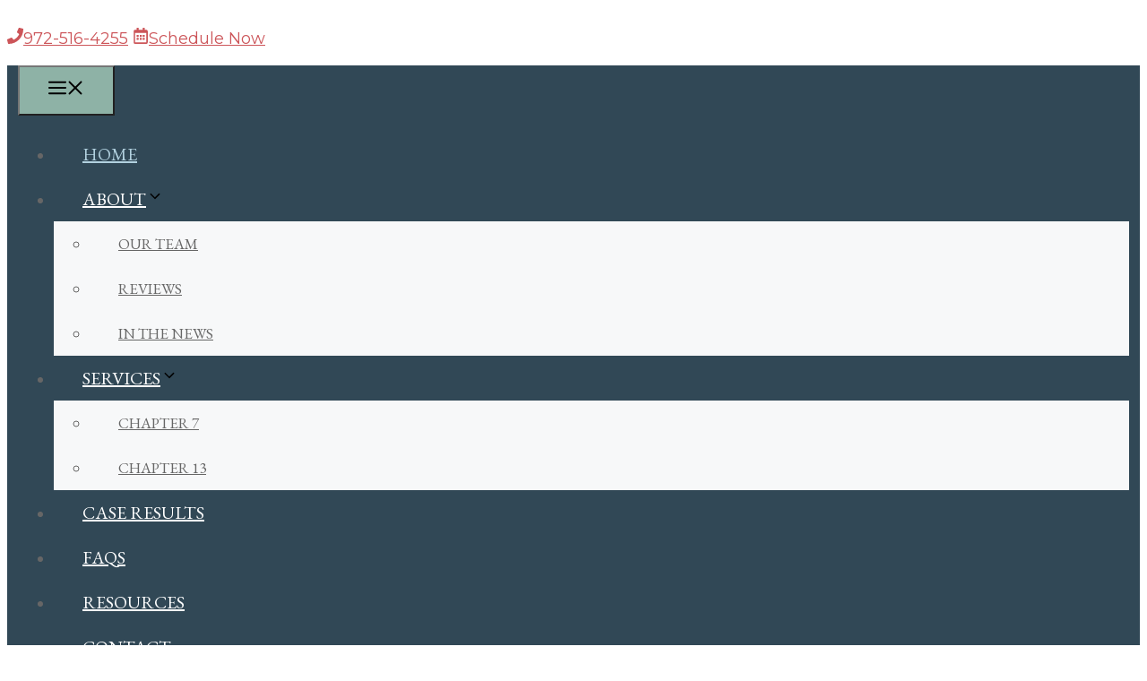

--- FILE ---
content_type: text/html; charset=UTF-8
request_url: https://northtexasbankruptcy.com/
body_size: 21244
content:
<!DOCTYPE html>
<html lang="en-US">
<head>
	<meta charset="UTF-8">
	<title>Collins &amp; Arnove | North Texas Bankruptcy Heroes</title>
<meta name="viewport" content="width=device-width, initial-scale=1">
<!-- The SEO Framework by Sybre Waaijer -->
<meta name="robots" content="max-snippet:-1,max-image-preview:large,max-video-preview:-1" />
<link rel="canonical" href="https://northtexasbankruptcy.com/" />
<meta name="description" content="We make becoming debt free, hassle free. Debt is stressful and can be a burden, and quite frankly, a curse. Let us help you unburden the stress." />
<meta property="og:type" content="website" />
<meta property="og:locale" content="en_US" />
<meta property="og:site_name" content="Collins &amp; Arnove" />
<meta property="og:title" content="Collins &amp; Arnove" />
<meta property="og:description" content="We make becoming debt free, hassle free. Debt is stressful and can be a burden, and quite frankly, a curse. Let us help you unburden the stress." />
<meta property="og:url" content="https://northtexasbankruptcy.com/" />
<meta property="og:image" content="https://northtexasbankruptcy.com/wp-content/uploads/2021/03/William_Collins_Headshot-300x300.jpg" />
<meta name="twitter:card" content="summary_large_image" />
<meta name="twitter:title" content="Collins &amp; Arnove" />
<meta name="twitter:description" content="We make becoming debt free, hassle free. Debt is stressful and can be a burden, and quite frankly, a curse. Let us help you unburden the stress." />
<meta name="twitter:image" content="https://northtexasbankruptcy.com/wp-content/uploads/2021/03/William_Collins_Headshot-300x300.jpg" />
<script type="application/ld+json">{"@context":"https://schema.org","@graph":[{"@type":"WebSite","@id":"https://northtexasbankruptcy.com/#/schema/WebSite","url":"https://northtexasbankruptcy.com/","name":"Collins & Arnove","description":"North Texas Bankruptcy Heroes","inLanguage":"en-US","potentialAction":{"@type":"SearchAction","target":{"@type":"EntryPoint","urlTemplate":"https://northtexasbankruptcy.com/search/{search_term_string}/"},"query-input":"required name=search_term_string"},"publisher":{"@id":"https://northtexasbankruptcy.com/#/schema/Organization"}},{"@type":"WebPage","@id":"https://northtexasbankruptcy.com/","url":"https://northtexasbankruptcy.com/","name":"Collins & Arnove | North Texas Bankruptcy Heroes","description":"We make becoming debt free, hassle free. Debt is stressful and can be a burden, and quite frankly, a curse. Let us help you unburden the stress.","inLanguage":"en-US","isPartOf":{"@id":"https://northtexasbankruptcy.com/#/schema/WebSite"},"breadcrumb":{"@type":"BreadcrumbList","@id":"https://northtexasbankruptcy.com/#/schema/BreadcrumbList","itemListElement":{"@type":"ListItem","position":1,"name":"Collins & Arnove"}},"potentialAction":{"@type":"ReadAction","target":"https://northtexasbankruptcy.com/"},"about":{"@id":"https://northtexasbankruptcy.com/#/schema/Organization"}},{"@type":"Organization","@id":"https://northtexasbankruptcy.com/#/schema/Organization","name":"Collins & Arnove","url":"https://northtexasbankruptcy.com/","logo":{"@type":"ImageObject","url":"https://northtexasbankruptcy.com/wp-content/uploads/2021/03/CA_circle_logo_grey.jpg","contentUrl":"https://northtexasbankruptcy.com/wp-content/uploads/2021/03/CA_circle_logo_grey.jpg","width":1080,"height":900}}]}</script>
<!-- / The SEO Framework by Sybre Waaijer | 12.72ms meta | 5.84ms boot -->

<link href='https://fonts.gstatic.com' crossorigin rel='preconnect' />
<link href='https://fonts.googleapis.com' crossorigin rel='preconnect' />
<link rel="alternate" type="application/rss+xml" title="Collins &amp; Arnove &raquo; Feed" href="https://northtexasbankruptcy.com/feed/" />
<link rel="alternate" type="application/rss+xml" title="Collins &amp; Arnove &raquo; Comments Feed" href="https://northtexasbankruptcy.com/comments/feed/" />
<link rel="alternate" title="oEmbed (JSON)" type="application/json+oembed" href="https://northtexasbankruptcy.com/wp-json/oembed/1.0/embed?url=https%3A%2F%2Fnorthtexasbankruptcy.com%2F" />
<link rel="alternate" title="oEmbed (XML)" type="text/xml+oembed" href="https://northtexasbankruptcy.com/wp-json/oembed/1.0/embed?url=https%3A%2F%2Fnorthtexasbankruptcy.com%2F&#038;format=xml" />
<style id='wp-img-auto-sizes-contain-inline-css'>
img:is([sizes=auto i],[sizes^="auto," i]){contain-intrinsic-size:3000px 1500px}
/*# sourceURL=wp-img-auto-sizes-contain-inline-css */
</style>
<link rel='stylesheet' id='generate-fonts-css' href='//fonts.googleapis.com/css?family=Montserrat:100,100italic,200,200italic,300,300italic,regular,italic,500,500italic,600,600italic,700,700italic,800,800italic,900,900italic|EB+Garamond:regular|Source+Sans+Pro:regular,600|Source+Serif+Pro:regular' media='all' />
<style id='wp-emoji-styles-inline-css'>

	img.wp-smiley, img.emoji {
		display: inline !important;
		border: none !important;
		box-shadow: none !important;
		height: 1em !important;
		width: 1em !important;
		margin: 0 0.07em !important;
		vertical-align: -0.1em !important;
		background: none !important;
		padding: 0 !important;
	}
/*# sourceURL=wp-emoji-styles-inline-css */
</style>
<style id='wp-block-library-inline-css'>
:root{--wp-block-synced-color:#7a00df;--wp-block-synced-color--rgb:122,0,223;--wp-bound-block-color:var(--wp-block-synced-color);--wp-editor-canvas-background:#ddd;--wp-admin-theme-color:#007cba;--wp-admin-theme-color--rgb:0,124,186;--wp-admin-theme-color-darker-10:#006ba1;--wp-admin-theme-color-darker-10--rgb:0,107,160.5;--wp-admin-theme-color-darker-20:#005a87;--wp-admin-theme-color-darker-20--rgb:0,90,135;--wp-admin-border-width-focus:2px}@media (min-resolution:192dpi){:root{--wp-admin-border-width-focus:1.5px}}.wp-element-button{cursor:pointer}:root .has-very-light-gray-background-color{background-color:#eee}:root .has-very-dark-gray-background-color{background-color:#313131}:root .has-very-light-gray-color{color:#eee}:root .has-very-dark-gray-color{color:#313131}:root .has-vivid-green-cyan-to-vivid-cyan-blue-gradient-background{background:linear-gradient(135deg,#00d084,#0693e3)}:root .has-purple-crush-gradient-background{background:linear-gradient(135deg,#34e2e4,#4721fb 50%,#ab1dfe)}:root .has-hazy-dawn-gradient-background{background:linear-gradient(135deg,#faaca8,#dad0ec)}:root .has-subdued-olive-gradient-background{background:linear-gradient(135deg,#fafae1,#67a671)}:root .has-atomic-cream-gradient-background{background:linear-gradient(135deg,#fdd79a,#004a59)}:root .has-nightshade-gradient-background{background:linear-gradient(135deg,#330968,#31cdcf)}:root .has-midnight-gradient-background{background:linear-gradient(135deg,#020381,#2874fc)}:root{--wp--preset--font-size--normal:16px;--wp--preset--font-size--huge:42px}.has-regular-font-size{font-size:1em}.has-larger-font-size{font-size:2.625em}.has-normal-font-size{font-size:var(--wp--preset--font-size--normal)}.has-huge-font-size{font-size:var(--wp--preset--font-size--huge)}.has-text-align-center{text-align:center}.has-text-align-left{text-align:left}.has-text-align-right{text-align:right}.has-fit-text{white-space:nowrap!important}#end-resizable-editor-section{display:none}.aligncenter{clear:both}.items-justified-left{justify-content:flex-start}.items-justified-center{justify-content:center}.items-justified-right{justify-content:flex-end}.items-justified-space-between{justify-content:space-between}.screen-reader-text{border:0;clip-path:inset(50%);height:1px;margin:-1px;overflow:hidden;padding:0;position:absolute;width:1px;word-wrap:normal!important}.screen-reader-text:focus{background-color:#ddd;clip-path:none;color:#444;display:block;font-size:1em;height:auto;left:5px;line-height:normal;padding:15px 23px 14px;text-decoration:none;top:5px;width:auto;z-index:100000}html :where(.has-border-color){border-style:solid}html :where([style*=border-top-color]){border-top-style:solid}html :where([style*=border-right-color]){border-right-style:solid}html :where([style*=border-bottom-color]){border-bottom-style:solid}html :where([style*=border-left-color]){border-left-style:solid}html :where([style*=border-width]){border-style:solid}html :where([style*=border-top-width]){border-top-style:solid}html :where([style*=border-right-width]){border-right-style:solid}html :where([style*=border-bottom-width]){border-bottom-style:solid}html :where([style*=border-left-width]){border-left-style:solid}html :where(img[class*=wp-image-]){height:auto;max-width:100%}:where(figure){margin:0 0 1em}html :where(.is-position-sticky){--wp-admin--admin-bar--position-offset:var(--wp-admin--admin-bar--height,0px)}@media screen and (max-width:600px){html :where(.is-position-sticky){--wp-admin--admin-bar--position-offset:0px}}

/*# sourceURL=wp-block-library-inline-css */
</style><style id='wp-block-image-inline-css'>
.wp-block-image>a,.wp-block-image>figure>a{display:inline-block}.wp-block-image img{box-sizing:border-box;height:auto;max-width:100%;vertical-align:bottom}@media not (prefers-reduced-motion){.wp-block-image img.hide{visibility:hidden}.wp-block-image img.show{animation:show-content-image .4s}}.wp-block-image[style*=border-radius] img,.wp-block-image[style*=border-radius]>a{border-radius:inherit}.wp-block-image.has-custom-border img{box-sizing:border-box}.wp-block-image.aligncenter{text-align:center}.wp-block-image.alignfull>a,.wp-block-image.alignwide>a{width:100%}.wp-block-image.alignfull img,.wp-block-image.alignwide img{height:auto;width:100%}.wp-block-image .aligncenter,.wp-block-image .alignleft,.wp-block-image .alignright,.wp-block-image.aligncenter,.wp-block-image.alignleft,.wp-block-image.alignright{display:table}.wp-block-image .aligncenter>figcaption,.wp-block-image .alignleft>figcaption,.wp-block-image .alignright>figcaption,.wp-block-image.aligncenter>figcaption,.wp-block-image.alignleft>figcaption,.wp-block-image.alignright>figcaption{caption-side:bottom;display:table-caption}.wp-block-image .alignleft{float:left;margin:.5em 1em .5em 0}.wp-block-image .alignright{float:right;margin:.5em 0 .5em 1em}.wp-block-image .aligncenter{margin-left:auto;margin-right:auto}.wp-block-image :where(figcaption){margin-bottom:1em;margin-top:.5em}.wp-block-image.is-style-circle-mask img{border-radius:9999px}@supports ((-webkit-mask-image:none) or (mask-image:none)) or (-webkit-mask-image:none){.wp-block-image.is-style-circle-mask img{border-radius:0;-webkit-mask-image:url('data:image/svg+xml;utf8,<svg viewBox="0 0 100 100" xmlns="http://www.w3.org/2000/svg"><circle cx="50" cy="50" r="50"/></svg>');mask-image:url('data:image/svg+xml;utf8,<svg viewBox="0 0 100 100" xmlns="http://www.w3.org/2000/svg"><circle cx="50" cy="50" r="50"/></svg>');mask-mode:alpha;-webkit-mask-position:center;mask-position:center;-webkit-mask-repeat:no-repeat;mask-repeat:no-repeat;-webkit-mask-size:contain;mask-size:contain}}:root :where(.wp-block-image.is-style-rounded img,.wp-block-image .is-style-rounded img){border-radius:9999px}.wp-block-image figure{margin:0}.wp-lightbox-container{display:flex;flex-direction:column;position:relative}.wp-lightbox-container img{cursor:zoom-in}.wp-lightbox-container img:hover+button{opacity:1}.wp-lightbox-container button{align-items:center;backdrop-filter:blur(16px) saturate(180%);background-color:#5a5a5a40;border:none;border-radius:4px;cursor:zoom-in;display:flex;height:20px;justify-content:center;opacity:0;padding:0;position:absolute;right:16px;text-align:center;top:16px;width:20px;z-index:100}@media not (prefers-reduced-motion){.wp-lightbox-container button{transition:opacity .2s ease}}.wp-lightbox-container button:focus-visible{outline:3px auto #5a5a5a40;outline:3px auto -webkit-focus-ring-color;outline-offset:3px}.wp-lightbox-container button:hover{cursor:pointer;opacity:1}.wp-lightbox-container button:focus{opacity:1}.wp-lightbox-container button:focus,.wp-lightbox-container button:hover,.wp-lightbox-container button:not(:hover):not(:active):not(.has-background){background-color:#5a5a5a40;border:none}.wp-lightbox-overlay{box-sizing:border-box;cursor:zoom-out;height:100vh;left:0;overflow:hidden;position:fixed;top:0;visibility:hidden;width:100%;z-index:100000}.wp-lightbox-overlay .close-button{align-items:center;cursor:pointer;display:flex;justify-content:center;min-height:40px;min-width:40px;padding:0;position:absolute;right:calc(env(safe-area-inset-right) + 16px);top:calc(env(safe-area-inset-top) + 16px);z-index:5000000}.wp-lightbox-overlay .close-button:focus,.wp-lightbox-overlay .close-button:hover,.wp-lightbox-overlay .close-button:not(:hover):not(:active):not(.has-background){background:none;border:none}.wp-lightbox-overlay .lightbox-image-container{height:var(--wp--lightbox-container-height);left:50%;overflow:hidden;position:absolute;top:50%;transform:translate(-50%,-50%);transform-origin:top left;width:var(--wp--lightbox-container-width);z-index:9999999999}.wp-lightbox-overlay .wp-block-image{align-items:center;box-sizing:border-box;display:flex;height:100%;justify-content:center;margin:0;position:relative;transform-origin:0 0;width:100%;z-index:3000000}.wp-lightbox-overlay .wp-block-image img{height:var(--wp--lightbox-image-height);min-height:var(--wp--lightbox-image-height);min-width:var(--wp--lightbox-image-width);width:var(--wp--lightbox-image-width)}.wp-lightbox-overlay .wp-block-image figcaption{display:none}.wp-lightbox-overlay button{background:none;border:none}.wp-lightbox-overlay .scrim{background-color:#fff;height:100%;opacity:.9;position:absolute;width:100%;z-index:2000000}.wp-lightbox-overlay.active{visibility:visible}@media not (prefers-reduced-motion){.wp-lightbox-overlay.active{animation:turn-on-visibility .25s both}.wp-lightbox-overlay.active img{animation:turn-on-visibility .35s both}.wp-lightbox-overlay.show-closing-animation:not(.active){animation:turn-off-visibility .35s both}.wp-lightbox-overlay.show-closing-animation:not(.active) img{animation:turn-off-visibility .25s both}.wp-lightbox-overlay.zoom.active{animation:none;opacity:1;visibility:visible}.wp-lightbox-overlay.zoom.active .lightbox-image-container{animation:lightbox-zoom-in .4s}.wp-lightbox-overlay.zoom.active .lightbox-image-container img{animation:none}.wp-lightbox-overlay.zoom.active .scrim{animation:turn-on-visibility .4s forwards}.wp-lightbox-overlay.zoom.show-closing-animation:not(.active){animation:none}.wp-lightbox-overlay.zoom.show-closing-animation:not(.active) .lightbox-image-container{animation:lightbox-zoom-out .4s}.wp-lightbox-overlay.zoom.show-closing-animation:not(.active) .lightbox-image-container img{animation:none}.wp-lightbox-overlay.zoom.show-closing-animation:not(.active) .scrim{animation:turn-off-visibility .4s forwards}}@keyframes show-content-image{0%{visibility:hidden}99%{visibility:hidden}to{visibility:visible}}@keyframes turn-on-visibility{0%{opacity:0}to{opacity:1}}@keyframes turn-off-visibility{0%{opacity:1;visibility:visible}99%{opacity:0;visibility:visible}to{opacity:0;visibility:hidden}}@keyframes lightbox-zoom-in{0%{transform:translate(calc((-100vw + var(--wp--lightbox-scrollbar-width))/2 + var(--wp--lightbox-initial-left-position)),calc(-50vh + var(--wp--lightbox-initial-top-position))) scale(var(--wp--lightbox-scale))}to{transform:translate(-50%,-50%) scale(1)}}@keyframes lightbox-zoom-out{0%{transform:translate(-50%,-50%) scale(1);visibility:visible}99%{visibility:visible}to{transform:translate(calc((-100vw + var(--wp--lightbox-scrollbar-width))/2 + var(--wp--lightbox-initial-left-position)),calc(-50vh + var(--wp--lightbox-initial-top-position))) scale(var(--wp--lightbox-scale));visibility:hidden}}
/*# sourceURL=https://northtexasbankruptcy.com/wp-includes/blocks/image/style.min.css */
</style>
<style id='wp-block-list-inline-css'>
ol,ul{box-sizing:border-box}:root :where(.wp-block-list.has-background){padding:1.25em 2.375em}
/*# sourceURL=https://northtexasbankruptcy.com/wp-includes/blocks/list/style.min.css */
</style>
<style id='wp-block-columns-inline-css'>
.wp-block-columns{box-sizing:border-box;display:flex;flex-wrap:wrap!important}@media (min-width:782px){.wp-block-columns{flex-wrap:nowrap!important}}.wp-block-columns{align-items:normal!important}.wp-block-columns.are-vertically-aligned-top{align-items:flex-start}.wp-block-columns.are-vertically-aligned-center{align-items:center}.wp-block-columns.are-vertically-aligned-bottom{align-items:flex-end}@media (max-width:781px){.wp-block-columns:not(.is-not-stacked-on-mobile)>.wp-block-column{flex-basis:100%!important}}@media (min-width:782px){.wp-block-columns:not(.is-not-stacked-on-mobile)>.wp-block-column{flex-basis:0;flex-grow:1}.wp-block-columns:not(.is-not-stacked-on-mobile)>.wp-block-column[style*=flex-basis]{flex-grow:0}}.wp-block-columns.is-not-stacked-on-mobile{flex-wrap:nowrap!important}.wp-block-columns.is-not-stacked-on-mobile>.wp-block-column{flex-basis:0;flex-grow:1}.wp-block-columns.is-not-stacked-on-mobile>.wp-block-column[style*=flex-basis]{flex-grow:0}:where(.wp-block-columns){margin-bottom:1.75em}:where(.wp-block-columns.has-background){padding:1.25em 2.375em}.wp-block-column{flex-grow:1;min-width:0;overflow-wrap:break-word;word-break:break-word}.wp-block-column.is-vertically-aligned-top{align-self:flex-start}.wp-block-column.is-vertically-aligned-center{align-self:center}.wp-block-column.is-vertically-aligned-bottom{align-self:flex-end}.wp-block-column.is-vertically-aligned-stretch{align-self:stretch}.wp-block-column.is-vertically-aligned-bottom,.wp-block-column.is-vertically-aligned-center,.wp-block-column.is-vertically-aligned-top{width:100%}
/*# sourceURL=https://northtexasbankruptcy.com/wp-includes/blocks/columns/style.min.css */
</style>
<style id='wp-block-paragraph-inline-css'>
.is-small-text{font-size:.875em}.is-regular-text{font-size:1em}.is-large-text{font-size:2.25em}.is-larger-text{font-size:3em}.has-drop-cap:not(:focus):first-letter{float:left;font-size:8.4em;font-style:normal;font-weight:100;line-height:.68;margin:.05em .1em 0 0;text-transform:uppercase}body.rtl .has-drop-cap:not(:focus):first-letter{float:none;margin-left:.1em}p.has-drop-cap.has-background{overflow:hidden}:root :where(p.has-background){padding:1.25em 2.375em}:where(p.has-text-color:not(.has-link-color)) a{color:inherit}p.has-text-align-left[style*="writing-mode:vertical-lr"],p.has-text-align-right[style*="writing-mode:vertical-rl"]{rotate:180deg}
/*# sourceURL=https://northtexasbankruptcy.com/wp-includes/blocks/paragraph/style.min.css */
</style>
<style id='wp-block-spacer-inline-css'>
.wp-block-spacer{clear:both}
/*# sourceURL=https://northtexasbankruptcy.com/wp-includes/blocks/spacer/style.min.css */
</style>
<style id='global-styles-inline-css'>
:root{--wp--preset--aspect-ratio--square: 1;--wp--preset--aspect-ratio--4-3: 4/3;--wp--preset--aspect-ratio--3-4: 3/4;--wp--preset--aspect-ratio--3-2: 3/2;--wp--preset--aspect-ratio--2-3: 2/3;--wp--preset--aspect-ratio--16-9: 16/9;--wp--preset--aspect-ratio--9-16: 9/16;--wp--preset--color--black: #000000;--wp--preset--color--cyan-bluish-gray: #abb8c3;--wp--preset--color--white: #ffffff;--wp--preset--color--pale-pink: #f78da7;--wp--preset--color--vivid-red: #cf2e2e;--wp--preset--color--luminous-vivid-orange: #ff6900;--wp--preset--color--luminous-vivid-amber: #fcb900;--wp--preset--color--light-green-cyan: #7bdcb5;--wp--preset--color--vivid-green-cyan: #00d084;--wp--preset--color--pale-cyan-blue: #8ed1fc;--wp--preset--color--vivid-cyan-blue: #0693e3;--wp--preset--color--vivid-purple: #9b51e0;--wp--preset--color--contrast: var(--contrast);--wp--preset--color--contrast-2: var(--contrast-2);--wp--preset--color--contrast-3: var(--contrast-3);--wp--preset--color--base: var(--base);--wp--preset--color--base-2: var(--base-2);--wp--preset--color--base-3: var(--base-3);--wp--preset--color--accent: var(--accent);--wp--preset--gradient--vivid-cyan-blue-to-vivid-purple: linear-gradient(135deg,rgb(6,147,227) 0%,rgb(155,81,224) 100%);--wp--preset--gradient--light-green-cyan-to-vivid-green-cyan: linear-gradient(135deg,rgb(122,220,180) 0%,rgb(0,208,130) 100%);--wp--preset--gradient--luminous-vivid-amber-to-luminous-vivid-orange: linear-gradient(135deg,rgb(252,185,0) 0%,rgb(255,105,0) 100%);--wp--preset--gradient--luminous-vivid-orange-to-vivid-red: linear-gradient(135deg,rgb(255,105,0) 0%,rgb(207,46,46) 100%);--wp--preset--gradient--very-light-gray-to-cyan-bluish-gray: linear-gradient(135deg,rgb(238,238,238) 0%,rgb(169,184,195) 100%);--wp--preset--gradient--cool-to-warm-spectrum: linear-gradient(135deg,rgb(74,234,220) 0%,rgb(151,120,209) 20%,rgb(207,42,186) 40%,rgb(238,44,130) 60%,rgb(251,105,98) 80%,rgb(254,248,76) 100%);--wp--preset--gradient--blush-light-purple: linear-gradient(135deg,rgb(255,206,236) 0%,rgb(152,150,240) 100%);--wp--preset--gradient--blush-bordeaux: linear-gradient(135deg,rgb(254,205,165) 0%,rgb(254,45,45) 50%,rgb(107,0,62) 100%);--wp--preset--gradient--luminous-dusk: linear-gradient(135deg,rgb(255,203,112) 0%,rgb(199,81,192) 50%,rgb(65,88,208) 100%);--wp--preset--gradient--pale-ocean: linear-gradient(135deg,rgb(255,245,203) 0%,rgb(182,227,212) 50%,rgb(51,167,181) 100%);--wp--preset--gradient--electric-grass: linear-gradient(135deg,rgb(202,248,128) 0%,rgb(113,206,126) 100%);--wp--preset--gradient--midnight: linear-gradient(135deg,rgb(2,3,129) 0%,rgb(40,116,252) 100%);--wp--preset--font-size--small: 13px;--wp--preset--font-size--medium: 20px;--wp--preset--font-size--large: 36px;--wp--preset--font-size--x-large: 42px;--wp--preset--spacing--20: 0.44rem;--wp--preset--spacing--30: 0.67rem;--wp--preset--spacing--40: 1rem;--wp--preset--spacing--50: 1.5rem;--wp--preset--spacing--60: 2.25rem;--wp--preset--spacing--70: 3.38rem;--wp--preset--spacing--80: 5.06rem;--wp--preset--shadow--natural: 6px 6px 9px rgba(0, 0, 0, 0.2);--wp--preset--shadow--deep: 12px 12px 50px rgba(0, 0, 0, 0.4);--wp--preset--shadow--sharp: 6px 6px 0px rgba(0, 0, 0, 0.2);--wp--preset--shadow--outlined: 6px 6px 0px -3px rgb(255, 255, 255), 6px 6px rgb(0, 0, 0);--wp--preset--shadow--crisp: 6px 6px 0px rgb(0, 0, 0);}:where(.is-layout-flex){gap: 0.5em;}:where(.is-layout-grid){gap: 0.5em;}body .is-layout-flex{display: flex;}.is-layout-flex{flex-wrap: wrap;align-items: center;}.is-layout-flex > :is(*, div){margin: 0;}body .is-layout-grid{display: grid;}.is-layout-grid > :is(*, div){margin: 0;}:where(.wp-block-columns.is-layout-flex){gap: 2em;}:where(.wp-block-columns.is-layout-grid){gap: 2em;}:where(.wp-block-post-template.is-layout-flex){gap: 1.25em;}:where(.wp-block-post-template.is-layout-grid){gap: 1.25em;}.has-black-color{color: var(--wp--preset--color--black) !important;}.has-cyan-bluish-gray-color{color: var(--wp--preset--color--cyan-bluish-gray) !important;}.has-white-color{color: var(--wp--preset--color--white) !important;}.has-pale-pink-color{color: var(--wp--preset--color--pale-pink) !important;}.has-vivid-red-color{color: var(--wp--preset--color--vivid-red) !important;}.has-luminous-vivid-orange-color{color: var(--wp--preset--color--luminous-vivid-orange) !important;}.has-luminous-vivid-amber-color{color: var(--wp--preset--color--luminous-vivid-amber) !important;}.has-light-green-cyan-color{color: var(--wp--preset--color--light-green-cyan) !important;}.has-vivid-green-cyan-color{color: var(--wp--preset--color--vivid-green-cyan) !important;}.has-pale-cyan-blue-color{color: var(--wp--preset--color--pale-cyan-blue) !important;}.has-vivid-cyan-blue-color{color: var(--wp--preset--color--vivid-cyan-blue) !important;}.has-vivid-purple-color{color: var(--wp--preset--color--vivid-purple) !important;}.has-black-background-color{background-color: var(--wp--preset--color--black) !important;}.has-cyan-bluish-gray-background-color{background-color: var(--wp--preset--color--cyan-bluish-gray) !important;}.has-white-background-color{background-color: var(--wp--preset--color--white) !important;}.has-pale-pink-background-color{background-color: var(--wp--preset--color--pale-pink) !important;}.has-vivid-red-background-color{background-color: var(--wp--preset--color--vivid-red) !important;}.has-luminous-vivid-orange-background-color{background-color: var(--wp--preset--color--luminous-vivid-orange) !important;}.has-luminous-vivid-amber-background-color{background-color: var(--wp--preset--color--luminous-vivid-amber) !important;}.has-light-green-cyan-background-color{background-color: var(--wp--preset--color--light-green-cyan) !important;}.has-vivid-green-cyan-background-color{background-color: var(--wp--preset--color--vivid-green-cyan) !important;}.has-pale-cyan-blue-background-color{background-color: var(--wp--preset--color--pale-cyan-blue) !important;}.has-vivid-cyan-blue-background-color{background-color: var(--wp--preset--color--vivid-cyan-blue) !important;}.has-vivid-purple-background-color{background-color: var(--wp--preset--color--vivid-purple) !important;}.has-black-border-color{border-color: var(--wp--preset--color--black) !important;}.has-cyan-bluish-gray-border-color{border-color: var(--wp--preset--color--cyan-bluish-gray) !important;}.has-white-border-color{border-color: var(--wp--preset--color--white) !important;}.has-pale-pink-border-color{border-color: var(--wp--preset--color--pale-pink) !important;}.has-vivid-red-border-color{border-color: var(--wp--preset--color--vivid-red) !important;}.has-luminous-vivid-orange-border-color{border-color: var(--wp--preset--color--luminous-vivid-orange) !important;}.has-luminous-vivid-amber-border-color{border-color: var(--wp--preset--color--luminous-vivid-amber) !important;}.has-light-green-cyan-border-color{border-color: var(--wp--preset--color--light-green-cyan) !important;}.has-vivid-green-cyan-border-color{border-color: var(--wp--preset--color--vivid-green-cyan) !important;}.has-pale-cyan-blue-border-color{border-color: var(--wp--preset--color--pale-cyan-blue) !important;}.has-vivid-cyan-blue-border-color{border-color: var(--wp--preset--color--vivid-cyan-blue) !important;}.has-vivid-purple-border-color{border-color: var(--wp--preset--color--vivid-purple) !important;}.has-vivid-cyan-blue-to-vivid-purple-gradient-background{background: var(--wp--preset--gradient--vivid-cyan-blue-to-vivid-purple) !important;}.has-light-green-cyan-to-vivid-green-cyan-gradient-background{background: var(--wp--preset--gradient--light-green-cyan-to-vivid-green-cyan) !important;}.has-luminous-vivid-amber-to-luminous-vivid-orange-gradient-background{background: var(--wp--preset--gradient--luminous-vivid-amber-to-luminous-vivid-orange) !important;}.has-luminous-vivid-orange-to-vivid-red-gradient-background{background: var(--wp--preset--gradient--luminous-vivid-orange-to-vivid-red) !important;}.has-very-light-gray-to-cyan-bluish-gray-gradient-background{background: var(--wp--preset--gradient--very-light-gray-to-cyan-bluish-gray) !important;}.has-cool-to-warm-spectrum-gradient-background{background: var(--wp--preset--gradient--cool-to-warm-spectrum) !important;}.has-blush-light-purple-gradient-background{background: var(--wp--preset--gradient--blush-light-purple) !important;}.has-blush-bordeaux-gradient-background{background: var(--wp--preset--gradient--blush-bordeaux) !important;}.has-luminous-dusk-gradient-background{background: var(--wp--preset--gradient--luminous-dusk) !important;}.has-pale-ocean-gradient-background{background: var(--wp--preset--gradient--pale-ocean) !important;}.has-electric-grass-gradient-background{background: var(--wp--preset--gradient--electric-grass) !important;}.has-midnight-gradient-background{background: var(--wp--preset--gradient--midnight) !important;}.has-small-font-size{font-size: var(--wp--preset--font-size--small) !important;}.has-medium-font-size{font-size: var(--wp--preset--font-size--medium) !important;}.has-large-font-size{font-size: var(--wp--preset--font-size--large) !important;}.has-x-large-font-size{font-size: var(--wp--preset--font-size--x-large) !important;}
:where(.wp-block-columns.is-layout-flex){gap: 2em;}:where(.wp-block-columns.is-layout-grid){gap: 2em;}
/*# sourceURL=global-styles-inline-css */
</style>
<style id='core-block-supports-inline-css'>
.wp-container-core-columns-is-layout-9d6595d7{flex-wrap:nowrap;}
/*# sourceURL=core-block-supports-inline-css */
</style>

<style id='classic-theme-styles-inline-css'>
/*! This file is auto-generated */
.wp-block-button__link{color:#fff;background-color:#32373c;border-radius:9999px;box-shadow:none;text-decoration:none;padding:calc(.667em + 2px) calc(1.333em + 2px);font-size:1.125em}.wp-block-file__button{background:#32373c;color:#fff;text-decoration:none}
/*# sourceURL=/wp-includes/css/classic-themes.min.css */
</style>
<link rel='stylesheet' id='generate-widget-areas-css' href='https://northtexasbankruptcy.com/wp-content/themes/generatepress/assets/css/components/widget-areas.min.css?ver=3.6.1' media='all' />
<link rel='stylesheet' id='generate-style-css' href='https://northtexasbankruptcy.com/wp-content/themes/generatepress/assets/css/main.min.css?ver=3.6.1' media='all' />
<style id='generate-style-inline-css'>
body{background-color:#ffffff;color:#666666;}a{color:#cc5559;}a:visited{color:#cc5559;}a:hover, a:focus, a:active{color:#869199;}.wp-block-group__inner-container{max-width:1200px;margin-left:auto;margin-right:auto;}.site-header .header-image{width:200px;}.generate-back-to-top{font-size:20px;border-radius:3px;position:fixed;bottom:30px;right:30px;line-height:40px;width:40px;text-align:center;z-index:10;transition:opacity 300ms ease-in-out;opacity:0.1;transform:translateY(1000px);}.generate-back-to-top__show{opacity:1;transform:translateY(0);}:root{--contrast:#222222;--contrast-2:#575760;--contrast-3:#b2b2be;--base:#f0f0f0;--base-2:#f7f8f9;--base-3:#ffffff;--accent:#1e73be;}:root .has-contrast-color{color:var(--contrast);}:root .has-contrast-background-color{background-color:var(--contrast);}:root .has-contrast-2-color{color:var(--contrast-2);}:root .has-contrast-2-background-color{background-color:var(--contrast-2);}:root .has-contrast-3-color{color:var(--contrast-3);}:root .has-contrast-3-background-color{background-color:var(--contrast-3);}:root .has-base-color{color:var(--base);}:root .has-base-background-color{background-color:var(--base);}:root .has-base-2-color{color:var(--base-2);}:root .has-base-2-background-color{background-color:var(--base-2);}:root .has-base-3-color{color:var(--base-3);}:root .has-base-3-background-color{background-color:var(--base-3);}:root .has-accent-color{color:var(--accent);}:root .has-accent-background-color{background-color:var(--accent);}body, button, input, select, textarea{font-family:"Montserrat", sans-serif;font-size:18px;}body{line-height:1.3;}.entry-content > [class*="wp-block-"]:not(:last-child):not(.wp-block-heading){margin-bottom:1.5em;}.main-title{font-family:"EB Garamond", serif;font-weight:600;font-size:28px;}.main-navigation a, .menu-toggle{font-family:"EB Garamond", serif;font-weight:500;text-transform:uppercase;font-size:20px;}.main-navigation .menu-bar-items{font-size:20px;}.main-navigation .main-nav ul ul li a{font-size:17px;}.widget-title{font-family:"EB Garamond", serif;font-weight:600;text-transform:uppercase;margin-bottom:12px;}.sidebar .widget, .footer-widgets .widget{font-size:16px;}button:not(.menu-toggle),html input[type="button"],input[type="reset"],input[type="submit"],.button,.wp-block-button .wp-block-button__link{font-family:"Source Sans Pro", sans-serif;font-size:20px;}h1{font-family:"EB Garamond", serif;font-weight:500;font-size:48px;margin-bottom:30px;}h2{font-family:"EB Garamond", serif;font-size:32px;line-height:1.4em;margin-bottom:30px;}h3{font-family:"Montserrat", sans-serif;font-weight:500;font-size:22px;line-height:1.5em;margin-bottom:30px;}h4{font-family:"Source Sans Pro", sans-serif;font-size:20px;line-height:1.5em;}h5{font-family:"Source Serif Pro", serif;font-size:18px;line-height:1.6em;}h6{font-family:"Source Sans Pro", sans-serif;font-size:16px;line-height:1.6em;}.site-info{font-family:"EB Garamond", serif;}@media (max-width:768px){h1{font-size:42px;}h2{font-size:26px;}}.top-bar{background-color:#636363;color:#ffffff;}.top-bar a{color:#ffffff;}.top-bar a:hover{color:#303030;}.site-header{background-color:#ffffff;color:#666666;}.site-header a{color:#666666;}.site-header a:hover{color:#888888;}.main-title a,.main-title a:hover{color:#666666;}.site-description{color:#757575;}.main-navigation,.main-navigation ul ul{background-color:#314856;}.main-navigation .main-nav ul li a, .main-navigation .menu-toggle, .main-navigation .menu-bar-items{color:#ffffff;}.main-navigation .main-nav ul li:not([class*="current-menu-"]):hover > a, .main-navigation .main-nav ul li:not([class*="current-menu-"]):focus > a, .main-navigation .main-nav ul li.sfHover:not([class*="current-menu-"]) > a, .main-navigation .menu-bar-item:hover > a, .main-navigation .menu-bar-item.sfHover > a{color:#b2d1df;}button.menu-toggle:hover,button.menu-toggle:focus{color:#ffffff;}.main-navigation .main-nav ul li[class*="current-menu-"] > a{color:#b2d1df;}.navigation-search input[type="search"],.navigation-search input[type="search"]:active, .navigation-search input[type="search"]:focus, .main-navigation .main-nav ul li.search-item.active > a, .main-navigation .menu-bar-items .search-item.active > a{color:#b2d1df;}.main-navigation ul ul{background-color:#f7f8f9;}.main-navigation .main-nav ul ul li a{color:#666666;}.main-navigation .main-nav ul ul li:not([class*="current-menu-"]):hover > a,.main-navigation .main-nav ul ul li:not([class*="current-menu-"]):focus > a, .main-navigation .main-nav ul ul li.sfHover:not([class*="current-menu-"]) > a{color:#ffffff;background-color:#779ca9;}.main-navigation .main-nav ul ul li[class*="current-menu-"] > a{color:#666666;background-color:#f7f8f9;}.separate-containers .inside-article, .separate-containers .comments-area, .separate-containers .page-header, .one-container .container, .separate-containers .paging-navigation, .inside-page-header{color:#666666;background-color:#ffffff;}.inside-article a,.paging-navigation a,.comments-area a,.page-header a{color:#cc5559;}.inside-article a:hover,.paging-navigation a:hover,.comments-area a:hover,.page-header a:hover{color:#cc5559;}.entry-header h1,.page-header h1{color:#666666;}.entry-title a{color:#666666;}.entry-title a:hover{color:#888888;}.entry-meta{color:#666666;}.entry-meta a{color:#666666;}.entry-meta a:hover{color:#888888;}h1{color:#666666;}h2{color:#666666;}h3{color:#666666;}h4{color:#666666;}.sidebar .widget{color:#666666;background-color:#ffffff;}.sidebar .widget a{color:#444444;}.sidebar .widget a:hover{color:#666666;}.sidebar .widget .widget-title{color:#666666;}.footer-widgets{color:#b2d1df;background-color:#314856;}.footer-widgets a{color:#b2d1df;}.footer-widgets a:hover{color:#869199;}.footer-widgets .widget-title{color:#869199;}.site-info{color:#ffffff;background-color:#779ca9;}.site-info a{color:#ffffff;}.site-info a:hover{color:#f1c40f;}.footer-bar .widget_nav_menu .current-menu-item a{color:#f1c40f;}input[type="text"],input[type="email"],input[type="url"],input[type="password"],input[type="search"],input[type="tel"],input[type="number"],textarea,select{color:#666666;background-color:#fafafa;border-color:#cccccc;}input[type="text"]:focus,input[type="email"]:focus,input[type="url"]:focus,input[type="password"]:focus,input[type="search"]:focus,input[type="tel"]:focus,input[type="number"]:focus,textarea:focus,select:focus{color:#666666;background-color:#ffffff;border-color:#bfbfbf;}button,html input[type="button"],input[type="reset"],input[type="submit"],a.button,a.wp-block-button__link:not(.has-background){color:#ffffff;background-color:#8eb2a6;}button:hover,html input[type="button"]:hover,input[type="reset"]:hover,input[type="submit"]:hover,a.button:hover,button:focus,html input[type="button"]:focus,input[type="reset"]:focus,input[type="submit"]:focus,a.button:focus,a.wp-block-button__link:not(.has-background):active,a.wp-block-button__link:not(.has-background):focus,a.wp-block-button__link:not(.has-background):hover{color:#ffffff;background-color:rgba(142,178,166,0.8);}a.generate-back-to-top{background-color:#666666;color:#ffffff;}a.generate-back-to-top:hover,a.generate-back-to-top:focus{background-color:#888888;color:#ffffff;}:root{--gp-search-modal-bg-color:var(--base-3);--gp-search-modal-text-color:var(--contrast);--gp-search-modal-overlay-bg-color:rgba(0,0,0,0.2);}@media (max-width: 992px){.main-navigation .menu-bar-item:hover > a, .main-navigation .menu-bar-item.sfHover > a{background:none;color:#ffffff;}}.inside-top-bar{padding:10px;}.inside-header{padding:20px;}.nav-below-header .main-navigation .inside-navigation.grid-container, .nav-above-header .main-navigation .inside-navigation.grid-container{padding:0px 12px 0px 12px;}.separate-containers .inside-article, .separate-containers .comments-area, .separate-containers .page-header, .separate-containers .paging-navigation, .one-container .site-content, .inside-page-header{padding:70px 20px 70px 20px;}.site-main .wp-block-group__inner-container{padding:70px 20px 70px 20px;}.separate-containers .paging-navigation{padding-top:20px;padding-bottom:20px;}.entry-content .alignwide, body:not(.no-sidebar) .entry-content .alignfull{margin-left:-20px;width:calc(100% + 40px);max-width:calc(100% + 40px);}.one-container.right-sidebar .site-main,.one-container.both-right .site-main{margin-right:20px;}.one-container.left-sidebar .site-main,.one-container.both-left .site-main{margin-left:20px;}.one-container.both-sidebars .site-main{margin:0px 20px 0px 20px;}.sidebar .widget, .page-header, .widget-area .main-navigation, .site-main > *{margin-bottom:40px;}.separate-containers .site-main{margin:40px;}.both-right .inside-left-sidebar,.both-left .inside-left-sidebar{margin-right:20px;}.both-right .inside-right-sidebar,.both-left .inside-right-sidebar{margin-left:20px;}.one-container.archive .post:not(:last-child):not(.is-loop-template-item), .one-container.blog .post:not(:last-child):not(.is-loop-template-item){padding-bottom:70px;}.separate-containers .featured-image{margin-top:40px;}.separate-containers .inside-right-sidebar, .separate-containers .inside-left-sidebar{margin-top:40px;margin-bottom:40px;}.main-navigation .main-nav ul li a,.menu-toggle,.main-navigation .menu-bar-item > a{padding-left:32px;padding-right:32px;line-height:50px;}.main-navigation .main-nav ul ul li a{padding:20px 32px 20px 32px;}.navigation-search input[type="search"]{height:50px;}.rtl .menu-item-has-children .dropdown-menu-toggle{padding-left:32px;}.menu-item-has-children .dropdown-menu-toggle{padding-right:32px;}.menu-item-has-children ul .dropdown-menu-toggle{padding-top:20px;padding-bottom:20px;margin-top:-20px;}.rtl .main-navigation .main-nav ul li.menu-item-has-children > a{padding-right:32px;}.widget-area .widget{padding:0px 20px 20px 20px;}.footer-widgets-container{padding:75px 20px 75px 20px;}.inside-site-info{padding:25px 20px 25px 20px;}@media (max-width:768px){.separate-containers .inside-article, .separate-containers .comments-area, .separate-containers .page-header, .separate-containers .paging-navigation, .one-container .site-content, .inside-page-header{padding:60px 20px 60px 20px;}.site-main .wp-block-group__inner-container{padding:60px 20px 60px 20px;}.inside-header{padding-top:5px;padding-right:5px;padding-bottom:5px;padding-left:5px;}.widget-area .widget{padding-top:20px;padding-right:20px;padding-bottom:20px;padding-left:20px;}.footer-widgets-container{padding-top:120px;padding-right:20px;padding-bottom:120px;padding-left:20px;}.inside-site-info{padding-right:10px;padding-left:10px;}.entry-content .alignwide, body:not(.no-sidebar) .entry-content .alignfull{margin-left:-20px;width:calc(100% + 40px);max-width:calc(100% + 40px);}.one-container .site-main .paging-navigation{margin-bottom:40px;}}/* End cached CSS */.is-right-sidebar{width:25%;}.is-left-sidebar{width:25%;}.site-content .content-area{width:100%;}@media (max-width: 992px){.main-navigation .menu-toggle,.sidebar-nav-mobile:not(#sticky-placeholder){display:block;}.main-navigation ul,.gen-sidebar-nav,.main-navigation:not(.slideout-navigation):not(.toggled) .main-nav > ul,.has-inline-mobile-toggle #site-navigation .inside-navigation > *:not(.navigation-search):not(.main-nav){display:none;}.nav-align-right .inside-navigation,.nav-align-center .inside-navigation{justify-content:space-between;}}
.dynamic-author-image-rounded{border-radius:100%;}.dynamic-featured-image, .dynamic-author-image{vertical-align:middle;}.one-container.blog .dynamic-content-template:not(:last-child), .one-container.archive .dynamic-content-template:not(:last-child){padding-bottom:0px;}.dynamic-entry-excerpt > p:last-child{margin-bottom:0px;}
h1.entry-title{font-size:48px;line-height:1.2em;}@media (max-width: 1024px){.main-navigation:not(.slideout-navigation) a, .main-navigation .menu-toggle, .main-navigation .menu-bar-items{font-size:24px;}.main-navigation:not(.slideout-navigation) .main-nav ul ul li a{font-size:21px;}}@media (max-width:768px){h1.entry-title{font-size:42px;}}@media (max-width: 992px){.main-navigation:not(.slideout-navigation) a, .main-navigation .menu-toggle, .main-navigation .menu-bar-items{font-size:24px;}.main-navigation:not(.slideout-navigation) .main-nav ul ul li a{font-size:21px;}}
@media (max-width: 992px){.main-navigation .menu-toggle,.main-navigation .mobile-bar-items a,.main-navigation .menu-bar-item > a{padding-left:20px;padding-right:20px;}.main-navigation .main-nav ul li a,.main-navigation .menu-toggle,.main-navigation .mobile-bar-items a,.main-navigation .menu-bar-item > a{line-height:60px;}.main-navigation .site-logo.navigation-logo img, .mobile-header-navigation .site-logo.mobile-header-logo img, .navigation-search input[type="search"]{height:60px;}}.post-image:not(:first-child), .page-content:not(:first-child), .entry-content:not(:first-child), .entry-summary:not(:first-child), footer.entry-meta{margin-top:1.6em;}.post-image-above-header .inside-article div.featured-image, .post-image-above-header .inside-article div.post-image{margin-bottom:1.6em;}.main-navigation.slideout-navigation .main-nav > ul > li > a{line-height:60px;}
/*# sourceURL=generate-style-inline-css */
</style>
<link rel='stylesheet' id='generateblocks-css' href='https://northtexasbankruptcy.com/wp-content/uploads/generateblocks/style-17596.css?ver=1768330707' media='all' />
<link rel='stylesheet' id='generate-offside-css' href='https://northtexasbankruptcy.com/wp-content/plugins/gp-premium/menu-plus/functions/css/offside.min.css?ver=2.5.5' media='all' />
<style id='generate-offside-inline-css'>
:root{--gp-slideout-width:265px;}.slideout-navigation.main-navigation{background-color:#f7f8f9;}.slideout-navigation.main-navigation .main-nav ul li a{color:#666666;font-weight:600;text-transform:none;font-size:20px;}.slideout-navigation.main-navigation ul ul{background-color:#f7f8f9;}.slideout-navigation.main-navigation .main-nav ul ul li a{color:#666666;}.slideout-navigation.main-navigation.do-overlay .main-nav ul ul li a{font-size:1em;font-size:19px;}@media (max-width:768px){.slideout-navigation.main-navigation .main-nav ul li a{font-size:20px;}.slideout-navigation.main-navigation .main-nav ul ul li a{font-size:19px;}}.slideout-navigation.main-navigation .main-nav ul li:not([class*="current-menu-"]):hover > a, .slideout-navigation.main-navigation .main-nav ul li:not([class*="current-menu-"]):focus > a, .slideout-navigation.main-navigation .main-nav ul li.sfHover:not([class*="current-menu-"]) > a{color:#8eb2a6;background-color:#f7f8f9;}.slideout-navigation.main-navigation .main-nav ul ul li:not([class*="current-menu-"]):hover > a, .slideout-navigation.main-navigation .main-nav ul ul li:not([class*="current-menu-"]):focus > a, .slideout-navigation.main-navigation .main-nav ul ul li.sfHover:not([class*="current-menu-"]) > a{color:#8eb2a6;background-color:#f7f8f9;}.slideout-navigation.main-navigation .main-nav ul li[class*="current-menu-"] > a{color:#666666;background-color:#f7f8f9;}.slideout-navigation.main-navigation .main-nav ul ul li[class*="current-menu-"] > a{color:#666666;background-color:#f7f8f9;}.slideout-navigation, .slideout-navigation a{color:#666666;}.slideout-navigation button.slideout-exit{color:#666666;padding-left:32px;padding-right:32px;}.slide-opened nav.toggled .menu-toggle:before{display:none;}@media (max-width: 992px){.menu-bar-item.slideout-toggle{display:none;}}
/*# sourceURL=generate-offside-inline-css */
</style>
<link rel="https://api.w.org/" href="https://northtexasbankruptcy.com/wp-json/" /><link rel="alternate" title="JSON" type="application/json" href="https://northtexasbankruptcy.com/wp-json/wp/v2/pages/17596" /><link rel="EditURI" type="application/rsd+xml" title="RSD" href="https://northtexasbankruptcy.com/xmlrpc.php?rsd" />
              <style>#livesite_active_engage .ls-more-actions-C {display: none}</style>
            <script type="text/javascript">
        var vcUrl = 'www.vcita.com/widgets/active_engage/cm5091jtltgbav1v/loader.js?format=js';
        var script = document.createElement('script');
        script.src = '//' + vcUrl;
        script.type = 'text/javascript';

        document.addEventListener('DOMContentLoaded', () => {
          const scripts = document.querySelectorAll('script[src]');
          let sfound = false;

          for (let i = 0; i < scripts.length; i++) {
            if ((scripts[i].getAttribute('src').indexOf('vcita.com') >= 0 &&
              scripts[i].getAttribute('src').indexOf('livesite.js') >= 0) ||
              (scripts[i].getAttribute('src').indexOf('vcita.com') >= 0 &&
                scripts[i].getAttribute('src').indexOf('loader.js') >= 0)
            ) {
              sfound = true;
              break
            }
          }

          if (sfound) return;

                    document.cookie = "livesite_cm5091jtltgbav1v_engage=; expires=Thu, 01 Jan 1970 00:00:00 UTC; path=/;";
          
          
            			          window.Vcita = {};
			Vcita.legacyOptions = function () {
            return {
              desktopEnabled: 1,
              mobileEnabled: 1,
              engageButton: true,
              activeEngage: true,
              engageState: 'closed',
              actionButtons: false,
              // inlineActions: false,
              activeEngageAction: "schedule",
              //mobileQuickAction: "schedule",
              activeEngageActionText: 'Schedule now',
              engageButtonText: 'Schedule now',
              activeEngageTitle: "Free Strategy Session",
              activeEngageText: "Click to schedule for Plano, Rockwall, Sherman, Zoom, or Phone.    Need more info or have a question(s) -- call OR email william@wcollinslaw.com",
                          imageUrl: "",
                          textPoweredBy: 'Powered by vcita',
              themeActionColor: '#8eb7d4',
              themeActionHover: '#13f503',
              themeActionText: '#ffffff',
              themeMainActionColor: '#8eb7d4',
              themeMainActionHover: '#13f503',
              themeMainActionText: '#ffffff'
			  }
          };
                        

                  const checkLivesite = () => {
            if (!window.LiveSite) return false;
            setTimeout(window.LiveSite.ui.showActiveEngage, 5000);
            return true;
          };

          const checkEngageButton = () => {
            const leb = document.querySelector('#livesite_engage_button a.ls-engage-button');

            if (leb != null) {
              return true;
            } else return false;
          };

          let tryit = 0, aeint;

          let lint = setInterval(() => {
            if (checkLivesite() || tryit == 100000) {
              clearInterval(lint);
              tryit = 0;

              aeint = setInterval(() => {
                if (checkEngageButton() || tryit == 100000) {
                  clearInterval(aeint);
                } else tryit++;
              }, 10);
            } else tryit++;
          }, 100);
        
          document.body.appendChild(script)
        });
      </script>
    <style>.recentcomments a{display:inline !important;padding:0 !important;margin:0 !important;}</style><style id="uagb-style-conditional-extension">@media (min-width: 1025px){body .uag-hide-desktop.uagb-google-map__wrap,body .uag-hide-desktop{display:none !important}}@media (min-width: 768px) and (max-width: 1024px){body .uag-hide-tab.uagb-google-map__wrap,body .uag-hide-tab{display:none !important}}@media (max-width: 767px){body .uag-hide-mob.uagb-google-map__wrap,body .uag-hide-mob{display:none !important}}</style><link rel="icon" href="https://northtexasbankruptcy.com/wp-content/uploads/2021/03/cropped-CA_site_icon-32x32.jpg" sizes="32x32" />
<link rel="icon" href="https://northtexasbankruptcy.com/wp-content/uploads/2021/03/cropped-CA_site_icon-192x192.jpg" sizes="192x192" />
<link rel="apple-touch-icon" href="https://northtexasbankruptcy.com/wp-content/uploads/2021/03/cropped-CA_site_icon-180x180.jpg" />
<meta name="msapplication-TileImage" content="https://northtexasbankruptcy.com/wp-content/uploads/2021/03/cropped-CA_site_icon-270x270.jpg" />
		<style id="wp-custom-css">
			/* GeneratePress Site CSS */ /* navigation contact button */

.main-navigation:not(.slideout-navigation) .main-nav li.nav-button a{
  color: #ffffff;
	background-color: #8eb2a6;
  line-height: 44px; /* button height */
	padding: 0px 22px; /* space inside button */
  margin-top: 4px; /* adjust to horizontally align with other menu items */
  border-radius: 40px;
  margin-left: 22px; /* space to the left of button */
  transition: all 0.4s ease 0s;
} 

.main-navigation:not(.slideout-navigation) .main-nav li.nav-button a:hover{
	background-color: rgba(142,178,166,0.9);
  color: #ffffff;
  transition: all 0.4s ease 0s;
}

/* mobile header spacing */

.mobile-header-navigation {
	padding: 10px;
}

/* lightweight social icon styling */

.lsi-social-icons li a, .lsi-social-icons li a:hover {
padding: 0px !important;
margin: 0px 4px 0px 0px !important;
background: transparent !important;
} /* End GeneratePress Site CSS */		</style>
		<link rel='stylesheet' id='vcita-widget-style-css' href='https://northtexasbankruptcy.com/wp-content/plugins/meeting-scheduler-by-vcita/assets/style/widget_v.css?ver=6.9' media='all' />
</head>

<body class="home wp-singular page-template-default page page-id-17596 wp-custom-logo wp-embed-responsive wp-theme-generatepress post-image-aligned-center slideout-enabled slideout-mobile sticky-menu-fade no-sidebar nav-below-header one-container header-aligned-center dropdown-hover full-width-content" itemtype="https://schema.org/WebPage" itemscope>
	<a class="screen-reader-text skip-link" href="#content" title="Skip to content">Skip to content</a><div class="gb-container gb-container-c0391f4e"><div class="gb-inside-container">
<div class="gb-grid-wrapper gb-grid-wrapper-0d61c322">
<div class="gb-grid-column gb-grid-column-14f70379"><div class="gb-container gb-container-14f70379"><div class="gb-inside-container">
<div class="wp-block-image">
<figure class="aligncenter size-large is-resized"><a href="https://northtexasbankruptcy.com/"><img decoding="async" src="https://northtexasbankruptcy.com/wp-content/uploads/2021/03/cropped-Collins_Arnove_Law_Logo.jpg" alt="" class="wp-image-19637" width="205" height="178" srcset="https://northtexasbankruptcy.com/wp-content/uploads/2021/03/cropped-Collins_Arnove_Law_Logo.jpg 409w, https://northtexasbankruptcy.com/wp-content/uploads/2021/03/cropped-Collins_Arnove_Law_Logo-300x260.jpg 300w" sizes="(max-width: 205px) 100vw, 205px" /></a></figure>
</div>
</div></div></div>

<div class="gb-grid-column gb-grid-column-9994ee96"><div class="gb-container gb-container-9994ee96"><div class="gb-inside-container">
<div class="gb-button-wrapper gb-button-wrapper-d7cf3999">

<a class="gb-button gb-button-4987ffcd" href="tel:9725164255"><span class="gb-icon"><svg aria-hidden="true" role="img" height="1em" width="1em" viewBox="0 0 512 512" xmlns="http://www.w3.org/2000/svg"><path fill="currentColor" d="M493.4 24.6l-104-24c-11.3-2.6-22.9 3.3-27.5 13.9l-48 112c-4.2 9.8-1.4 21.3 6.9 28l60.6 49.6c-36 76.7-98.9 140.5-177.2 177.2l-49.6-60.6c-6.8-8.3-18.2-11.1-28-6.9l-112 48C3.9 366.5-2 378.1.6 389.4l24 104C27.1 504.2 36.7 512 48 512c256.1 0 464-207.5 464-464 0-11.2-7.7-20.9-18.6-23.4z"></path></svg></span><span class="gb-button-text">972-516-4255</span></a>



<a class="gb-button gb-button-a7b1b345" href="https://northtexasbankruptcy.com/appointment-booking/"><span class="gb-icon"><svg aria-hidden="true" role="img" height="1em" width="1em" viewBox="0 0 448 512" xmlns="http://www.w3.org/2000/svg"><path fill="currentColor" d="M148 288h-40c-6.6 0-12-5.4-12-12v-40c0-6.6 5.4-12 12-12h40c6.6 0 12 5.4 12 12v40c0 6.6-5.4 12-12 12zm108-12v-40c0-6.6-5.4-12-12-12h-40c-6.6 0-12 5.4-12 12v40c0 6.6 5.4 12 12 12h40c6.6 0 12-5.4 12-12zm96 0v-40c0-6.6-5.4-12-12-12h-40c-6.6 0-12 5.4-12 12v40c0 6.6 5.4 12 12 12h40c6.6 0 12-5.4 12-12zm-96 96v-40c0-6.6-5.4-12-12-12h-40c-6.6 0-12 5.4-12 12v40c0 6.6 5.4 12 12 12h40c6.6 0 12-5.4 12-12zm-96 0v-40c0-6.6-5.4-12-12-12h-40c-6.6 0-12 5.4-12 12v40c0 6.6 5.4 12 12 12h40c6.6 0 12-5.4 12-12zm192 0v-40c0-6.6-5.4-12-12-12h-40c-6.6 0-12 5.4-12 12v40c0 6.6 5.4 12 12 12h40c6.6 0 12-5.4 12-12zm96-260v352c0 26.5-21.5 48-48 48H48c-26.5 0-48-21.5-48-48V112c0-26.5 21.5-48 48-48h48V12c0-6.6 5.4-12 12-12h40c6.6 0 12 5.4 12 12v52h128V12c0-6.6 5.4-12 12-12h40c6.6 0 12 5.4 12 12v52h48c26.5 0 48 21.5 48 48zm-48 346V160H48v298c0 3.3 2.7 6 6 6h340c3.3 0 6-2.7 6-6z"></path></svg></span><span class="gb-button-text">Schedule Now</span></a>

</div>
</div></div></div>
</div>
</div></div>


<p></p>
		<nav class="main-navigation nav-align-center sub-menu-right" id="site-navigation" aria-label="Primary"  itemtype="https://schema.org/SiteNavigationElement" itemscope>
			<div class="inside-navigation grid-container">
								<button class="menu-toggle" aria-controls="generate-slideout-menu" aria-expanded="false">
					<span class="gp-icon icon-menu-bars"><svg viewBox="0 0 512 512" aria-hidden="true" xmlns="http://www.w3.org/2000/svg" width="1em" height="1em"><path d="M0 96c0-13.255 10.745-24 24-24h464c13.255 0 24 10.745 24 24s-10.745 24-24 24H24c-13.255 0-24-10.745-24-24zm0 160c0-13.255 10.745-24 24-24h464c13.255 0 24 10.745 24 24s-10.745 24-24 24H24c-13.255 0-24-10.745-24-24zm0 160c0-13.255 10.745-24 24-24h464c13.255 0 24 10.745 24 24s-10.745 24-24 24H24c-13.255 0-24-10.745-24-24z" /></svg><svg viewBox="0 0 512 512" aria-hidden="true" xmlns="http://www.w3.org/2000/svg" width="1em" height="1em"><path d="M71.029 71.029c9.373-9.372 24.569-9.372 33.942 0L256 222.059l151.029-151.03c9.373-9.372 24.569-9.372 33.942 0 9.372 9.373 9.372 24.569 0 33.942L289.941 256l151.03 151.029c9.372 9.373 9.372 24.569 0 33.942-9.373 9.372-24.569 9.372-33.942 0L256 289.941l-151.029 151.03c-9.373 9.372-24.569 9.372-33.942 0-9.372-9.373-9.372-24.569 0-33.942L222.059 256 71.029 104.971c-9.372-9.373-9.372-24.569 0-33.942z" /></svg></span><span class="screen-reader-text">Menu</span>				</button>
				<div id="primary-menu" class="main-nav"><ul id="menu-menu" class=" menu sf-menu"><li id="menu-item-17722" class="menu-item menu-item-type-post_type menu-item-object-page menu-item-home current-menu-item page_item page-item-17596 current_page_item menu-item-17722"><a href="https://northtexasbankruptcy.com/" aria-current="page">Home</a></li>
<li id="menu-item-19365" class="menu-item menu-item-type-post_type menu-item-object-page menu-item-has-children menu-item-19365"><a href="https://northtexasbankruptcy.com/about/">About<span role="presentation" class="dropdown-menu-toggle"><span class="gp-icon icon-arrow"><svg viewBox="0 0 330 512" aria-hidden="true" xmlns="http://www.w3.org/2000/svg" width="1em" height="1em"><path d="M305.913 197.085c0 2.266-1.133 4.815-2.833 6.514L171.087 335.593c-1.7 1.7-4.249 2.832-6.515 2.832s-4.815-1.133-6.515-2.832L26.064 203.599c-1.7-1.7-2.832-4.248-2.832-6.514s1.132-4.816 2.832-6.515l14.162-14.163c1.7-1.699 3.966-2.832 6.515-2.832 2.266 0 4.815 1.133 6.515 2.832l111.316 111.317 111.316-111.317c1.7-1.699 4.249-2.832 6.515-2.832s4.815 1.133 6.515 2.832l14.162 14.163c1.7 1.7 2.833 4.249 2.833 6.515z" /></svg></span></span></a>
<ul class="sub-menu">
	<li id="menu-item-17719" class="menu-item menu-item-type-post_type menu-item-object-page menu-item-17719"><a href="https://northtexasbankruptcy.com/our-team/">Our Team</a></li>
	<li id="menu-item-19665" class="menu-item menu-item-type-post_type menu-item-object-page menu-item-19665"><a href="https://northtexasbankruptcy.com/client-reviews/">Reviews</a></li>
	<li id="menu-item-20454" class="menu-item menu-item-type-post_type menu-item-object-page menu-item-20454"><a href="https://northtexasbankruptcy.com/in-the-news/">In The News</a></li>
</ul>
</li>
<li id="menu-item-17721" class="menu-item menu-item-type-post_type menu-item-object-page menu-item-has-children menu-item-17721"><a href="https://northtexasbankruptcy.com/services/">Services<span role="presentation" class="dropdown-menu-toggle"><span class="gp-icon icon-arrow"><svg viewBox="0 0 330 512" aria-hidden="true" xmlns="http://www.w3.org/2000/svg" width="1em" height="1em"><path d="M305.913 197.085c0 2.266-1.133 4.815-2.833 6.514L171.087 335.593c-1.7 1.7-4.249 2.832-6.515 2.832s-4.815-1.133-6.515-2.832L26.064 203.599c-1.7-1.7-2.832-4.248-2.832-6.514s1.132-4.816 2.832-6.515l14.162-14.163c1.7-1.699 3.966-2.832 6.515-2.832 2.266 0 4.815 1.133 6.515 2.832l111.316 111.317 111.316-111.317c1.7-1.699 4.249-2.832 6.515-2.832s4.815 1.133 6.515 2.832l14.162 14.163c1.7 1.7 2.833 4.249 2.833 6.515z" /></svg></span></span></a>
<ul class="sub-menu">
	<li id="menu-item-18424" class="menu-item menu-item-type-post_type menu-item-object-page menu-item-18424"><a href="https://northtexasbankruptcy.com/chapter-7/">Chapter 7</a></li>
	<li id="menu-item-19865" class="menu-item menu-item-type-post_type menu-item-object-page menu-item-19865"><a href="https://northtexasbankruptcy.com/chapter-13/">Chapter 13</a></li>
</ul>
</li>
<li id="menu-item-20180" class="menu-item menu-item-type-post_type menu-item-object-page menu-item-20180"><a href="https://northtexasbankruptcy.com/case-results/">Case Results</a></li>
<li id="menu-item-19670" class="menu-item menu-item-type-post_type menu-item-object-page menu-item-19670"><a href="https://northtexasbankruptcy.com/faqs/">FAQs</a></li>
<li id="menu-item-17718" class="menu-item menu-item-type-post_type menu-item-object-page menu-item-17718"><a href="https://northtexasbankruptcy.com/blog/">Resources</a></li>
<li id="menu-item-19642" class="menu-item menu-item-type-post_type menu-item-object-page menu-item-19642"><a href="https://northtexasbankruptcy.com/contact/">Contact</a></li>
</ul></div>			</div>
		</nav>
		
	<div class="site grid-container container hfeed" id="page">
				<div class="site-content" id="content">
			
	<div class="content-area" id="primary">
		<main class="site-main" id="main">
			
<article id="post-17596" class="post-17596 page type-page status-publish" itemtype="https://schema.org/CreativeWork" itemscope>
	<div class="inside-article">
		
		<div class="entry-content" itemprop="text">
			<div class="gb-container gb-container-b334a3b7"><div class="gb-inside-container">

<h1 class="gb-headline gb-headline-841ff6b7 gb-headline-text"><strong>Let Us Be Your  Hero</strong></h1>



<div style="height:150px" aria-hidden="true" class="wp-block-spacer"></div>



<h3 class="gb-headline gb-headline-8955c43a gb-headline-text"><strong>WE MAKE BECOMING DEBT FREE HASSLE FREE</strong></h3>

</div></div>

<div class="gb-button-wrapper gb-button-wrapper-c860c238">

<a class="gb-button gb-button-7d0886d6 gb-button-text" href="https://northtexasbankruptcy.com/appointment-booking/">Schedule a Consultation</a>

</div>

<div class="gb-container gb-container-aea375a7"><div class="gb-inside-container">
<div class="gb-grid-wrapper gb-grid-wrapper-c9bf5383">
<div class="gb-grid-column gb-grid-column-b06ccd82"><div class="gb-container gb-container-b06ccd82"><div class="gb-inside-container">

<h2 class="gb-headline gb-headline-55e20249 gb-headline-text">The Collins &amp; Arnove Difference</h2>

</div></div></div>

<div class="gb-grid-column gb-grid-column-627ecb28"><div class="gb-container gb-container-627ecb28"><div class="gb-inside-container">

<div class="wp-block-columns is-layout-flex wp-container-core-columns-is-layout-9d6595d7 wp-block-columns-is-layout-flex">
<div class="wp-block-column is-layout-flow wp-block-column-is-layout-flow" style="flex-basis:100%"><div class="gb-grid-wrapper gb-grid-wrapper-f8faaaff">
<div class="gb-grid-column gb-grid-column-297abc5b"><div class="gb-container gb-container-297abc5b"><div class="gb-inside-container">

<h3 class="gb-headline gb-headline-901b1698"><span class="gb-icon"><svg aria-hidden="true" role="img" height="1em" width="1em" viewBox="0 0 256 512" xmlns="http://www.w3.org/2000/svg"><path fill="currentColor" d="M224.3 273l-136 136c-9.4 9.4-24.6 9.4-33.9 0l-22.6-22.6c-9.4-9.4-9.4-24.6 0-33.9l96.4-96.4-96.4-96.4c-9.4-9.4-9.4-24.6 0-33.9L54.3 103c9.4-9.4 24.6-9.4 33.9 0l136 136c9.5 9.4 9.5 24.6.1 34z"></path></svg></span><span class="gb-headline-text">Experience</span></h3>



<ul class="wp-block-list">
<li>Over 45 years of combined consumer debt experience</li>
</ul>



<ul class="wp-block-list">
<li>Board Certified in Consumer Bankruptcy Law</li>
</ul>



<p class="gb-headline gb-headline-e8133b19 gb-headline-text"><em>Check out our <a href="https://northtexasbankruptcy.com/case-results/" data-type="page" data-id="20164">Case Results</a>!</em></p>

</div></div></div>

<div class="gb-grid-column gb-grid-column-1b00dfe1"><div class="gb-container gb-container-1b00dfe1"><div class="gb-inside-container">

<h3 class="gb-headline gb-headline-c5ced60e"><span class="gb-icon"><svg aria-hidden="true" role="img" height="1em" width="1em" viewBox="0 0 256 512" xmlns="http://www.w3.org/2000/svg"><path fill="currentColor" d="M224.3 273l-136 136c-9.4 9.4-24.6 9.4-33.9 0l-22.6-22.6c-9.4-9.4-9.4-24.6 0-33.9l96.4-96.4-96.4-96.4c-9.4-9.4-9.4-24.6 0-33.9L54.3 103c9.4-9.4 24.6-9.4 33.9 0l136 136c9.5 9.4 9.5 24.6.1 34z"></path></svg></span><span class="gb-headline-text">Personable</span></h3>



<ul class="wp-block-list">
<li>Non Judgmental </li>
</ul>



<ul class="wp-block-list">
<li>Not Pushy</li>
</ul>



<ul class="wp-block-list">
<li>Flexible Appointment Options  </li>
</ul>



<p class="gb-headline gb-headline-ebb804f2 gb-headline-text"><em>Check out our <a href="https://northtexasbankruptcy.com/client-reviews/" data-type="page" data-id="2">reviews</a>!</em></p>

</div></div></div>

<div class="gb-grid-column gb-grid-column-f8ec159b"><div class="gb-container gb-container-f8ec159b"><div class="gb-inside-container">

<h3 class="gb-headline gb-headline-27dd9ab9"><span class="gb-icon"><svg aria-hidden="true" role="img" height="1em" width="1em" viewBox="0 0 256 512" xmlns="http://www.w3.org/2000/svg"><path fill="currentColor" d="M224.3 273l-136 136c-9.4 9.4-24.6 9.4-33.9 0l-22.6-22.6c-9.4-9.4-9.4-24.6 0-33.9l96.4-96.4-96.4-96.4c-9.4-9.4-9.4-24.6 0-33.9L54.3 103c9.4-9.4 24.6-9.4 33.9 0l136 136c9.5 9.4 9.5 24.6.1 34z"></path></svg></span><span class="gb-headline-text">Transparent &amp; Competitive Pricing</span></h3>



<ul class="wp-block-list">
<li>Always free consultation with free follow up Q &amp;A</li>
</ul>



<ul class="wp-block-list">
<li>Payment plans available</li>
</ul>



<ul class="wp-block-list">
<li>No gimmicks (no one files a case for $0 down)</li>
</ul>



<ul class="wp-block-list">
<li>No up-charging for joint filings, credit reports, amendments, etc</li>
</ul>

</div></div></div>

<div class="gb-grid-column gb-grid-column-c6130f57"><div class="gb-container gb-container-c6130f57"><div class="gb-inside-container">

<h3 class="gb-headline gb-headline-4f424898"><span class="gb-icon"><svg aria-hidden="true" role="img" height="1em" width="1em" viewBox="0 0 256 512" xmlns="http://www.w3.org/2000/svg"><path fill="currentColor" d="M224.3 273l-136 136c-9.4 9.4-24.6 9.4-33.9 0l-22.6-22.6c-9.4-9.4-9.4-24.6 0-33.9l96.4-96.4-96.4-96.4c-9.4-9.4-9.4-24.6 0-33.9L54.3 103c9.4-9.4 24.6-9.4 33.9 0l136 136c9.5 9.4 9.5 24.6.1 34z"></path></svg></span><span class="gb-headline-text">Convenience </span></h3>



<ul class="wp-block-list">
<li>Book your own appointment online 24/7</li>
</ul>



<ul class="wp-block-list">
<li>No information packets (ever)</li>
</ul>



<ul class="wp-block-list">
<li>Secure document portal</li>
</ul>



<ul class="wp-block-list">
<li>Online invoicing and payments</li>
</ul>

</div></div></div>
</div></div>
</div>

</div></div></div>
</div>
</div></div>

<div class="gb-container gb-container-422c35ce"><div class="gb-inside-container">

<h2 class="gb-headline gb-headline-32d8fe71 gb-headline-text">Meet the Heroes</h2>


<div class="gb-grid-wrapper gb-grid-wrapper-68e85133">
<div class="gb-grid-column gb-grid-column-8178a21e"><div class="gb-container gb-container-8178a21e"><div class="gb-inside-container">
<div class="wp-block-image">
<figure class="aligncenter size-medium"><img fetchpriority="high" decoding="async" width="300" height="300" src="https://northtexasbankruptcy.com/wp-content/uploads/2021/03/William_Collins_Headshot-300x300.jpg" alt="William Collins" class="wp-image-20036" srcset="https://northtexasbankruptcy.com/wp-content/uploads/2021/03/William_Collins_Headshot-300x300.jpg 300w, https://northtexasbankruptcy.com/wp-content/uploads/2021/03/William_Collins_Headshot-150x150.jpg 150w, https://northtexasbankruptcy.com/wp-content/uploads/2021/03/William_Collins_Headshot.jpg 400w" sizes="(max-width: 300px) 100vw, 300px" /></figure>
</div>


<h3 class="gb-headline gb-headline-bdca9c31 gb-headline-text">William Collins</h3>



<h4 class="gb-headline gb-headline-462d3c9f gb-headline-text">Partner Attorney</h4>

</div></div></div>

<div class="gb-grid-column gb-grid-column-7dbb8e53"><div class="gb-container gb-container-7dbb8e53"><div class="gb-inside-container">
<div class="wp-block-image">
<figure class="aligncenter size-medium"><img decoding="async" width="300" height="300" src="https://northtexasbankruptcy.com/wp-content/uploads/2021/04/Greg_Arnove_Headshot-300x300.jpg" alt="" class="wp-image-20155" srcset="https://northtexasbankruptcy.com/wp-content/uploads/2021/04/Greg_Arnove_Headshot-300x300.jpg 300w, https://northtexasbankruptcy.com/wp-content/uploads/2021/04/Greg_Arnove_Headshot-150x150.jpg 150w, https://northtexasbankruptcy.com/wp-content/uploads/2021/04/Greg_Arnove_Headshot.jpg 400w" sizes="(max-width: 300px) 100vw, 300px" /></figure>
</div>


<h3 class="gb-headline gb-headline-1ae027a4 gb-headline-text">Greg Arnove</h3>



<h4 class="gb-headline gb-headline-7fe42b77 gb-headline-text">Partner Attorney</h4>

</div></div></div>
</div>


<h2 class="gb-headline gb-headline-8a72b617 gb-headline-text">Our Philosophy</h2>



<p>Debt is stressful and can be a burden, and quite frankly, a curse.  Creditors want to keep you in debt forever so that they can keep ringing the register at large interest rates.  Great things can happen when you get out from under the stress of debt. You can become a better parent, spouse, professional, and friend.&nbsp; You can pursue ideas and dreams that weren’t possible before.&nbsp; We don’t judge our clients for how they incurred the debt.  Rather, we explain what their legal options are so that they can move on and pursue a better tomorrow for themselves and their families.   </p>


<div class="gb-button-wrapper gb-button-wrapper-98ec2f7a">

<a class="gb-button gb-button-3a75c3bf" href="https://northtexasbankruptcy.com/about/"><span class="gb-button-text">LEARN MORE ABOUT US </span><span class="gb-icon"><svg viewBox="0 0 448 512" xmlns="http://www.w3.org/2000/svg" class="svg-inline--fa fa-long-arrow-alt-right fa-w-14" data-icon="long-arrow-alt-right" data-prefix="fas" aria-hidden="true"><path d="M313.941 216H12c-6.627 0-12 5.373-12 12v56c0 6.627 5.373 12 12 12h301.941v46.059c0 21.382 25.851 32.09 40.971 16.971l86.059-86.059c9.373-9.373 9.373-24.569 0-33.941l-86.059-86.059c-15.119-15.119-40.971-4.411-40.971 16.971V216z" fill="currentColor"></path></svg></span></a>

</div>
</div></div>

<div class="gb-container gb-container-2608fdf1"><div class="gb-inside-container">
<div class="gb-container gb-container-d0db1b87"><div class="gb-inside-container">
<div class="gb-grid-wrapper gb-grid-wrapper-5a5ea563">
<div class="gb-grid-column gb-grid-column-4347889f"><div class="gb-container gb-container-4347889f"><div class="gb-inside-container">

<h1 class="gb-headline gb-headline-19ddf456 gb-headline-text">Curious if we can help you?</h1>

</div></div></div>
</div>

<div class="gb-button-wrapper gb-button-wrapper-0aacc0ea">

<a class="gb-button gb-button-e233fec8 smooth-scroll" href="https://northtexasbankruptcy.com/appointment-booking/"><span class="gb-button-text">Schedule a free consultation</span><span class="gb-icon"><svg aria-hidden="true" data-prefix="fas" data-icon="long-arrow-alt-right" class="svg-inline--fa fa-long-arrow-alt-right fa-w-14" xmlns="http://www.w3.org/2000/svg" viewBox="0 0 448 512"><path fill="currentColor" d="M313.941 216H12c-6.627 0-12 5.373-12 12v56c0 6.627 5.373 12 12 12h301.941v46.059c0 21.382 25.851 32.09 40.971 16.971l86.059-86.059c9.373-9.373 9.373-24.569 0-33.941l-86.059-86.059c-15.119-15.119-40.971-4.411-40.971 16.971V216z"></path></svg></span></a>



<a class="gb-button gb-button-d918e912 smooth-scroll" href="https://northtexasbankruptcy.com/contact/"><span class="gb-button-text">ask us a question about your situation</span><span class="gb-icon"><svg aria-hidden="true" data-prefix="fas" data-icon="long-arrow-alt-right" class="svg-inline--fa fa-long-arrow-alt-right fa-w-14" xmlns="http://www.w3.org/2000/svg" viewBox="0 0 448 512"><path fill="currentColor" d="M313.941 216H12c-6.627 0-12 5.373-12 12v56c0 6.627 5.373 12 12 12h301.941v46.059c0 21.382 25.851 32.09 40.971 16.971l86.059-86.059c9.373-9.373 9.373-24.569 0-33.941l-86.059-86.059c-15.119-15.119-40.971-4.411-40.971 16.971V216z"></path></svg></span></a>

</div>
</div></div>
</div></div>

<div class="gb-container gb-container-f03eefb7"><div class="gb-inside-container">
<div class="gb-grid-wrapper gb-grid-wrapper-f4078da6">
<div class="gb-grid-column gb-grid-column-80f623c7"><div class="gb-container gb-container-80f623c7"><div class="gb-inside-container">

<h4 class="gb-headline gb-headline-2db810ba"><span class="gb-icon"><svg xmlns="http://www.w3.org/2000/svg" viewBox="0 0 60 52.906"><path d="M24.104 10.505c1.5-.629 2.13-2.42 1.452-3.872l-2.372-4.985A2.893 2.893 0 0019.409.245c-4.114 1.742-7.648 4.017-10.455 6.776-3.437 3.242-5.76 6.969-7.018 11.084C.678 22.267 0 27.93 0 35.142v14.86a2.913 2.913 0 002.904 2.904h19.022a2.913 2.913 0 002.904-2.904V30.979a2.912 2.912 0 00-2.904-2.904h-9.1c.097-4.889 1.258-8.809 3.388-11.762 1.743-2.371 4.357-4.307 7.89-5.808zM58.276 10.505c1.5-.629 2.129-2.42 1.452-3.872l-2.372-4.937C56.678.292 55.033-.337 53.581.292 49.516 2.035 46.03 4.31 43.175 7.021c-3.437 3.291-5.808 7.018-7.067 11.133-1.258 4.065-1.887 9.729-1.887 16.989v14.86a2.913 2.913 0 002.904 2.904h19.022a2.913 2.913 0 002.904-2.904V30.98a2.912 2.912 0 00-2.904-2.904h-9.148c.097-4.889 1.259-8.809 3.388-11.762 1.742-2.372 4.356-4.308 7.889-5.809z"></path></svg></span><span class="gb-headline-text"><br>William and his staff are amazing, very knowledgeable and kind.&nbsp; They made a very stressful process VERY easy for me.&nbsp; It was easy and fast and I felt very safe in their hands.&nbsp; They are also very responsive and answer all questions quickly and thoroughly.&nbsp; I HIGHLY recommend William Collins!</span></h4>



<p class="gb-headline gb-headline-4c5fa8e1 gb-headline-text"><em>&#8211; Heather</em></p>

</div></div></div>

<div class="gb-grid-column gb-grid-column-0ae0bd98"><div class="gb-container gb-container-0ae0bd98"><div class="gb-inside-container">

<h4 class="gb-headline gb-headline-384f3bd3"><span class="gb-icon"><svg viewBox="0 0 60 52.906" xmlns="http://www.w3.org/2000/svg"><path d="M24.104 10.505c1.5-.629 2.13-2.42 1.452-3.872l-2.372-4.985A2.893 2.893 0 0019.409.245c-4.114 1.742-7.648 4.017-10.455 6.776-3.437 3.242-5.76 6.969-7.018 11.084C.678 22.267 0 27.93 0 35.142v14.86a2.913 2.913 0 002.904 2.904h19.022a2.913 2.913 0 002.904-2.904V30.979a2.912 2.912 0 00-2.904-2.904h-9.1c.097-4.889 1.258-8.809 3.388-11.762 1.743-2.371 4.357-4.307 7.89-5.808zM58.276 10.505c1.5-.629 2.129-2.42 1.452-3.872l-2.372-4.937C56.678.292 55.033-.337 53.581.292 49.516 2.035 46.03 4.31 43.175 7.021c-3.437 3.291-5.808 7.018-7.067 11.133-1.258 4.065-1.887 9.729-1.887 16.989v14.86a2.913 2.913 0 002.904 2.904h19.022a2.913 2.913 0 002.904-2.904V30.98a2.912 2.912 0 00-2.904-2.904h-9.148c.097-4.889 1.259-8.809 3.388-11.762 1.742-2.372 4.356-4.308 7.889-5.809z"></path></svg></span><span class="gb-headline-text"><br>It&#8217;s not an easy decision to declare bankruptcy, but if you have to go down that path Collins &amp; Arnove is the firm to help. Greg Arnove is very knowledgeable, helpful and a comforting soul during that difficult time. And when you come out the other side&#8230;know it&#8217;s a great feeling.</span></h4>



<p class="gb-headline gb-headline-00b19614 gb-headline-text"><em>&#8211; Bob</em></p>

</div></div></div>
</div>
</div></div>

<div class="gb-container gb-container-7798cd84"><div class="gb-inside-container">
<div class="gb-grid-wrapper gb-grid-wrapper-eb4c0c58">
<div class="gb-grid-column gb-grid-column-e4462d36"><div class="gb-container gb-container-e4462d36"><div class="gb-inside-container">

<h3 class="gb-headline gb-headline-3264f9fb gb-headline-text">PLANO &#8211; MAIN OFFICE</h3>



<iframe src="https://www.google.com/maps/embed?pb=!1m18!1m12!1m3!1d3345.0593895689667!2d-96.71057608481154!3d33.02856578089678!2m3!1f0!2f0!3f0!3m2!1i1024!2i768!4f13.1!3m3!1m2!1s0x864c18fe0f08b105%3A0xfb271a23844e601a!2s101%20E%20Park%20Blvd%20%23875%2C%20Plano%2C%20TX%2075074!5e0!3m2!1sen!2sus!4v1658333772187!5m2!1sen!2sus" width="700" height="200" style="border:0;" allowfullscreen="" loading="lazy" referrerpolicy="no-referrer-when-downgrade"></iframe>



<h3 class="gb-headline gb-headline-f788cdcc gb-headline-text">ROCKWALL LOCATION</h3>



<iframe src="https://www.google.com/maps/embed?pb=!1m18!1m12!1m3!1d1355.207097393863!2d-96.46118741625583!3d32.931213072947266!2m3!1f0!2f0!3f0!3m2!1i1024!2i768!4f13.1!3m3!1m2!1s0x864c01c885be52cd%3A0xc99a8a3528b24f8b!2s107%20N%20Goliad%20St%20Suite%20202%2C%20Rockwall%2C%20TX%2075087!5e0!3m2!1sen!2sus!4v1616686396579!5m2!1sen!2sus" style="border:0;" allowfullscreen="" loading="lazy" width="700" height="200"></iframe>



<h3 class="gb-headline gb-headline-d03ef659 gb-headline-text">SHERMAN LOCATION</h3>



<iframe src="https://www.google.com/maps/embed?pb=!1m14!1m8!1m3!1d13284.074575670438!2d-96.6002804!3d33.6566788!3m2!1i1024!2i768!4f13.1!3m3!1m2!1s0x864c895adc623011%3A0xed76b64b54626fce!2sCollins%20%26%20Arnove!5e0!3m2!1sen!2sus!4v1691183397502!5m2!1sen!2sus" width="700" height="200" style="border:0;" allowfullscreen="" loading="lazy" referrerpolicy="no-referrer-when-downgrade"></iframe>

</div></div></div>

<div class="gb-grid-column gb-grid-column-aeb72877"><div class="gb-container gb-container-aeb72877"><div class="gb-inside-container">

<p><strong>PHONE:</strong><br><a href="mailto:info@northtexasbankruptcy.com">972-516-4255</a></p>



<p><strong>PLANO &#8211; MAIN OFFICE:</strong><br>101 East Park Blvd #875<br>Plano, Texas 75074</p>



<p></p>



<p></p>



<p><strong>ROCKWALL LOCATION:</strong><br>107 N Goliad St #202<br>Rockwall, Texas 75087<br><em>Located in the Rockwall Professional Building</em>&nbsp;</p>



<p></p>



<p></p>



<p><strong>SHERMAN LOCATION:</strong><br>1800 Teague Drive St 302-3<br>Sherman, Texas 750090<br></p>



<p><strong>HOURS:</strong><br>8am-6pm  |  Monday-Friday<br>Closed  | Saturday &amp; Sunday </p>



<p>Follow us on <strong><a href="https://www.facebook.com/CollinsArnoveBankruptcy">Facebook</a></strong>!</p>

</div></div></div>
</div>
</div></div>


<p></p>
		</div>

			</div>
</article>
		</main>
	</div>

	
	</div>
</div>


<div class="site-footer">
				<div id="footer-widgets" class="site footer-widgets">
				<div class="footer-widgets-container grid-container">
					<div class="inside-footer-widgets">
							<div class="footer-widget-1">
		<aside id="text-1" class="widget inner-padding widget_text"><h2 class="widget-title">Collins &#038; Arnove</h2>			<div class="textwidget"><p>101 East Park Blvd #875<br />
Plano, Texas 75074<br />
<a href="tel:9725164255">972-516-4255</a></p>
</div>
		</aside>	</div>
		<div class="footer-widget-2">
		<aside id="text-2" class="widget inner-padding widget_text"><h2 class="widget-title">Quick Links</h2>			<div class="textwidget"><ul>
<li><a href="https://northtexasbankruptcy.com/chapter-7/">Chapter 7</a></li>
<li><a href="https://northtexasbankruptcy.com/chapter-13/">Chapter 13</a></li>
<li><a href="https://northtexasbankruptcy.com/contact/">Contact Page</a></li>
<li><a href="https://northtexasbankruptcy.com/appointment-booking/">Schedule a Consultation</a></li>
</ul>
</div>
		</aside>	</div>
		<div class="footer-widget-3">
		<aside id="text-3" class="widget inner-padding widget_text"><h2 class="widget-title">Resources</h2>			<div class="textwidget"><ul>
<li><a href="https://northtexasbankruptcy.com/faqs/">FAQs</a></li>
<li><a href="https://northtexasbankruptcy.com/chapter-7-means-test/">Means Test</a></li>
<li><a href="https://northtexasbankruptcy.com/overview-of-chapter-7-bankruptcy/">Overview of Ch.7</a></li>
<li><a href="https://northtexasbankruptcy.com/overview-of-ch-13-bankruptcy/">Overview of Ch. 13</a></li>
</ul>
</div>
		</aside>	</div>
		<div class="footer-widget-4">
		<aside id="text-6" class="widget inner-padding widget_text"><h2 class="widget-title">Legal</h2>			<div class="textwidget"><ul>
<li><a href="https://northtexasbankruptcy.com/privacy-policy/">Privacy Policy</a></li>
<li><a href="https://northtexasbankruptcy.com/terms-conditions/">Terms &amp; Conditions</a></li>
<li><a href="https://northtexasbankruptcy.com/disclaimer/">Disclaimer</a></li>
</ul>
</div>
		</aside>	</div>
						</div>
				</div>
			</div>
					<footer class="site-info" aria-label="Site"  itemtype="https://schema.org/WPFooter" itemscope>
			<div class="inside-site-info grid-container">
								<div class="copyright-bar">
					&copy; 2026 Collins &amp; Arnove P.C. | North Texas Bankruptcy Attorneys				</div>
			</div>
		</footer>
		</div>

<a title="Scroll back to top" aria-label="Scroll back to top" rel="nofollow" href="#" class="generate-back-to-top" data-scroll-speed="400" data-start-scroll="300" role="button">
					<span class="gp-icon icon-arrow-up"><svg viewBox="0 0 330 512" aria-hidden="true" xmlns="http://www.w3.org/2000/svg" width="1em" height="1em" fill-rule="evenodd" clip-rule="evenodd" stroke-linejoin="round" stroke-miterlimit="1.414"><path d="M305.863 314.916c0 2.266-1.133 4.815-2.832 6.514l-14.157 14.163c-1.699 1.7-3.964 2.832-6.513 2.832-2.265 0-4.813-1.133-6.512-2.832L164.572 224.276 53.295 335.593c-1.699 1.7-4.247 2.832-6.512 2.832-2.265 0-4.814-1.133-6.513-2.832L26.113 321.43c-1.699-1.7-2.831-4.248-2.831-6.514s1.132-4.816 2.831-6.515L158.06 176.408c1.699-1.7 4.247-2.833 6.512-2.833 2.265 0 4.814 1.133 6.513 2.833L303.03 308.4c1.7 1.7 2.832 4.249 2.832 6.515z" fill-rule="nonzero" /></svg></span>
				</a>		<nav id="generate-slideout-menu" class="main-navigation slideout-navigation do-overlay" itemtype="https://schema.org/SiteNavigationElement" itemscope>
			<div class="inside-navigation grid-container grid-parent">
				<button class="slideout-exit has-svg-icon"><span class="gp-icon pro-close">
				<svg viewBox="0 0 512 512" aria-hidden="true" role="img" version="1.1" xmlns="http://www.w3.org/2000/svg" xmlns:xlink="http://www.w3.org/1999/xlink" width="1em" height="1em">
					<path d="M71.029 71.029c9.373-9.372 24.569-9.372 33.942 0L256 222.059l151.029-151.03c9.373-9.372 24.569-9.372 33.942 0 9.372 9.373 9.372 24.569 0 33.942L289.941 256l151.03 151.029c9.372 9.373 9.372 24.569 0 33.942-9.373 9.372-24.569 9.372-33.942 0L256 289.941l-151.029 151.03c-9.373 9.372-24.569 9.372-33.942 0-9.372-9.373-9.372-24.569 0-33.942L222.059 256 71.029 104.971c-9.372-9.373-9.372-24.569 0-33.942z" />
				</svg>
			</span> <span class="screen-reader-text">Close</span></button><div class="main-nav"><ul id="menu-menu-1" class=" slideout-menu"><li class="menu-item menu-item-type-post_type menu-item-object-page menu-item-home current-menu-item page_item page-item-17596 current_page_item menu-item-17722"><a href="https://northtexasbankruptcy.com/" aria-current="page">Home</a></li>
<li class="menu-item menu-item-type-post_type menu-item-object-page menu-item-has-children menu-item-19365"><a href="https://northtexasbankruptcy.com/about/">About<span role="presentation" class="dropdown-menu-toggle"><span class="gp-icon icon-arrow"><svg viewBox="0 0 330 512" aria-hidden="true" xmlns="http://www.w3.org/2000/svg" width="1em" height="1em"><path d="M305.913 197.085c0 2.266-1.133 4.815-2.833 6.514L171.087 335.593c-1.7 1.7-4.249 2.832-6.515 2.832s-4.815-1.133-6.515-2.832L26.064 203.599c-1.7-1.7-2.832-4.248-2.832-6.514s1.132-4.816 2.832-6.515l14.162-14.163c1.7-1.699 3.966-2.832 6.515-2.832 2.266 0 4.815 1.133 6.515 2.832l111.316 111.317 111.316-111.317c1.7-1.699 4.249-2.832 6.515-2.832s4.815 1.133 6.515 2.832l14.162 14.163c1.7 1.7 2.833 4.249 2.833 6.515z" /></svg></span></span></a>
<ul class="sub-menu">
	<li class="menu-item menu-item-type-post_type menu-item-object-page menu-item-17719"><a href="https://northtexasbankruptcy.com/our-team/">Our Team</a></li>
	<li class="menu-item menu-item-type-post_type menu-item-object-page menu-item-19665"><a href="https://northtexasbankruptcy.com/client-reviews/">Reviews</a></li>
	<li class="menu-item menu-item-type-post_type menu-item-object-page menu-item-20454"><a href="https://northtexasbankruptcy.com/in-the-news/">In The News</a></li>
</ul>
</li>
<li class="menu-item menu-item-type-post_type menu-item-object-page menu-item-has-children menu-item-17721"><a href="https://northtexasbankruptcy.com/services/">Services<span role="presentation" class="dropdown-menu-toggle"><span class="gp-icon icon-arrow"><svg viewBox="0 0 330 512" aria-hidden="true" xmlns="http://www.w3.org/2000/svg" width="1em" height="1em"><path d="M305.913 197.085c0 2.266-1.133 4.815-2.833 6.514L171.087 335.593c-1.7 1.7-4.249 2.832-6.515 2.832s-4.815-1.133-6.515-2.832L26.064 203.599c-1.7-1.7-2.832-4.248-2.832-6.514s1.132-4.816 2.832-6.515l14.162-14.163c1.7-1.699 3.966-2.832 6.515-2.832 2.266 0 4.815 1.133 6.515 2.832l111.316 111.317 111.316-111.317c1.7-1.699 4.249-2.832 6.515-2.832s4.815 1.133 6.515 2.832l14.162 14.163c1.7 1.7 2.833 4.249 2.833 6.515z" /></svg></span></span></a>
<ul class="sub-menu">
	<li class="menu-item menu-item-type-post_type menu-item-object-page menu-item-18424"><a href="https://northtexasbankruptcy.com/chapter-7/">Chapter 7</a></li>
	<li class="menu-item menu-item-type-post_type menu-item-object-page menu-item-19865"><a href="https://northtexasbankruptcy.com/chapter-13/">Chapter 13</a></li>
</ul>
</li>
<li class="menu-item menu-item-type-post_type menu-item-object-page menu-item-20180"><a href="https://northtexasbankruptcy.com/case-results/">Case Results</a></li>
<li class="menu-item menu-item-type-post_type menu-item-object-page menu-item-19670"><a href="https://northtexasbankruptcy.com/faqs/">FAQs</a></li>
<li class="menu-item menu-item-type-post_type menu-item-object-page menu-item-17718"><a href="https://northtexasbankruptcy.com/blog/">Resources</a></li>
<li class="menu-item menu-item-type-post_type menu-item-object-page menu-item-19642"><a href="https://northtexasbankruptcy.com/contact/">Contact</a></li>
</ul></div>			</div><!-- .inside-navigation -->
		</nav><!-- #site-navigation -->

		<script type="speculationrules">
{"prefetch":[{"source":"document","where":{"and":[{"href_matches":"/*"},{"not":{"href_matches":["/wp-*.php","/wp-admin/*","/wp-content/uploads/*","/wp-content/*","/wp-content/plugins/*","/wp-content/themes/generatepress/*","/*\\?(.+)"]}},{"not":{"selector_matches":"a[rel~=\"nofollow\"]"}},{"not":{"selector_matches":".no-prefetch, .no-prefetch a"}}]},"eagerness":"conservative"}]}
</script>
<script id="generate-a11y">
!function(){"use strict";if("querySelector"in document&&"addEventListener"in window){var e=document.body;e.addEventListener("pointerdown",(function(){e.classList.add("using-mouse")}),{passive:!0}),e.addEventListener("keydown",(function(){e.classList.remove("using-mouse")}),{passive:!0})}}();
</script>
<script id="generate-offside-js-extra">
var offSide = {"side":"right"};
//# sourceURL=generate-offside-js-extra
</script>
<script src="https://northtexasbankruptcy.com/wp-content/plugins/gp-premium/menu-plus/functions/js/offside.min.js?ver=2.5.5" id="generate-offside-js"></script>
<script id="generate-smooth-scroll-js-extra">
var gpSmoothScroll = {"elements":[".smooth-scroll","li.smooth-scroll a"],"duration":"800","offset":""};
//# sourceURL=generate-smooth-scroll-js-extra
</script>
<script src="https://northtexasbankruptcy.com/wp-content/plugins/gp-premium/general/js/smooth-scroll.min.js?ver=2.5.5" id="generate-smooth-scroll-js"></script>
<script id="generate-menu-js-before">
var generatepressMenu = {"toggleOpenedSubMenus":true,"openSubMenuLabel":"Open Sub-Menu","closeSubMenuLabel":"Close Sub-Menu"};
//# sourceURL=generate-menu-js-before
</script>
<script src="https://northtexasbankruptcy.com/wp-content/themes/generatepress/assets/js/menu.min.js?ver=3.6.1" id="generate-menu-js"></script>
<script id="generate-back-to-top-js-before">
var generatepressBackToTop = {"smooth":true};
//# sourceURL=generate-back-to-top-js-before
</script>
<script src="https://northtexasbankruptcy.com/wp-content/themes/generatepress/assets/js/back-to-top.min.js?ver=3.6.1" id="generate-back-to-top-js"></script>
<script id="wp-emoji-settings" type="application/json">
{"baseUrl":"https://s.w.org/images/core/emoji/17.0.2/72x72/","ext":".png","svgUrl":"https://s.w.org/images/core/emoji/17.0.2/svg/","svgExt":".svg","source":{"concatemoji":"https://northtexasbankruptcy.com/wp-includes/js/wp-emoji-release.min.js?ver=6.9"}}
</script>
<script type="module">
/*! This file is auto-generated */
const a=JSON.parse(document.getElementById("wp-emoji-settings").textContent),o=(window._wpemojiSettings=a,"wpEmojiSettingsSupports"),s=["flag","emoji"];function i(e){try{var t={supportTests:e,timestamp:(new Date).valueOf()};sessionStorage.setItem(o,JSON.stringify(t))}catch(e){}}function c(e,t,n){e.clearRect(0,0,e.canvas.width,e.canvas.height),e.fillText(t,0,0);t=new Uint32Array(e.getImageData(0,0,e.canvas.width,e.canvas.height).data);e.clearRect(0,0,e.canvas.width,e.canvas.height),e.fillText(n,0,0);const a=new Uint32Array(e.getImageData(0,0,e.canvas.width,e.canvas.height).data);return t.every((e,t)=>e===a[t])}function p(e,t){e.clearRect(0,0,e.canvas.width,e.canvas.height),e.fillText(t,0,0);var n=e.getImageData(16,16,1,1);for(let e=0;e<n.data.length;e++)if(0!==n.data[e])return!1;return!0}function u(e,t,n,a){switch(t){case"flag":return n(e,"\ud83c\udff3\ufe0f\u200d\u26a7\ufe0f","\ud83c\udff3\ufe0f\u200b\u26a7\ufe0f")?!1:!n(e,"\ud83c\udde8\ud83c\uddf6","\ud83c\udde8\u200b\ud83c\uddf6")&&!n(e,"\ud83c\udff4\udb40\udc67\udb40\udc62\udb40\udc65\udb40\udc6e\udb40\udc67\udb40\udc7f","\ud83c\udff4\u200b\udb40\udc67\u200b\udb40\udc62\u200b\udb40\udc65\u200b\udb40\udc6e\u200b\udb40\udc67\u200b\udb40\udc7f");case"emoji":return!a(e,"\ud83e\u1fac8")}return!1}function f(e,t,n,a){let r;const o=(r="undefined"!=typeof WorkerGlobalScope&&self instanceof WorkerGlobalScope?new OffscreenCanvas(300,150):document.createElement("canvas")).getContext("2d",{willReadFrequently:!0}),s=(o.textBaseline="top",o.font="600 32px Arial",{});return e.forEach(e=>{s[e]=t(o,e,n,a)}),s}function r(e){var t=document.createElement("script");t.src=e,t.defer=!0,document.head.appendChild(t)}a.supports={everything:!0,everythingExceptFlag:!0},new Promise(t=>{let n=function(){try{var e=JSON.parse(sessionStorage.getItem(o));if("object"==typeof e&&"number"==typeof e.timestamp&&(new Date).valueOf()<e.timestamp+604800&&"object"==typeof e.supportTests)return e.supportTests}catch(e){}return null}();if(!n){if("undefined"!=typeof Worker&&"undefined"!=typeof OffscreenCanvas&&"undefined"!=typeof URL&&URL.createObjectURL&&"undefined"!=typeof Blob)try{var e="postMessage("+f.toString()+"("+[JSON.stringify(s),u.toString(),c.toString(),p.toString()].join(",")+"));",a=new Blob([e],{type:"text/javascript"});const r=new Worker(URL.createObjectURL(a),{name:"wpTestEmojiSupports"});return void(r.onmessage=e=>{i(n=e.data),r.terminate(),t(n)})}catch(e){}i(n=f(s,u,c,p))}t(n)}).then(e=>{for(const n in e)a.supports[n]=e[n],a.supports.everything=a.supports.everything&&a.supports[n],"flag"!==n&&(a.supports.everythingExceptFlag=a.supports.everythingExceptFlag&&a.supports[n]);var t;a.supports.everythingExceptFlag=a.supports.everythingExceptFlag&&!a.supports.flag,a.supports.everything||((t=a.source||{}).concatemoji?r(t.concatemoji):t.wpemoji&&t.twemoji&&(r(t.twemoji),r(t.wpemoji)))});
//# sourceURL=https://northtexasbankruptcy.com/wp-includes/js/wp-emoji-loader.min.js
</script>

</body>
</html>
<!--
Performance optimized by Redis Object Cache. Learn more: https://wprediscache.com

Retrieved 2736 objects (678 KB) from Redis using PhpRedis (v6.2.0).
-->
